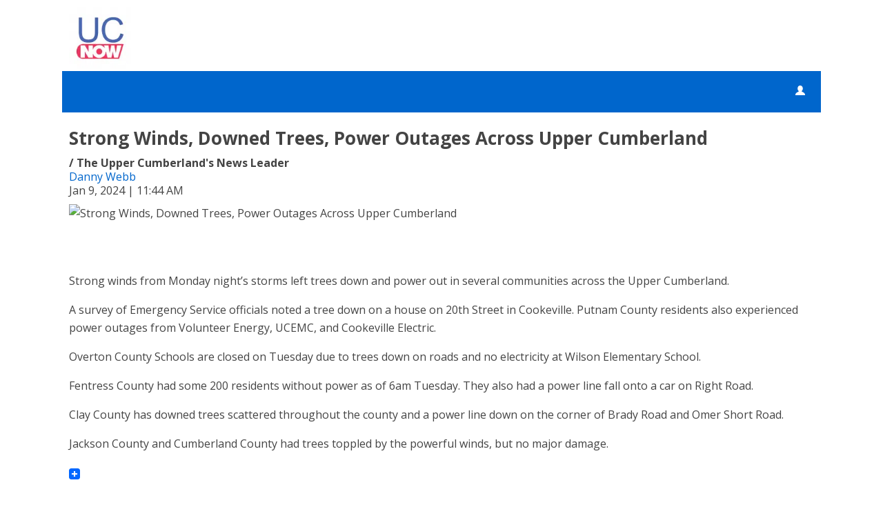

--- FILE ---
content_type: text/html; charset=UTF-8
request_url: https://d2425.cms.socastsrm.com/2024/01/09/strong-winds-downed-trees-power-outages-across-upper-cumberland/
body_size: 10536
content:
<!DOCTYPE HTML>
<!--[if IEMobile 7 ]><html class="no-js iem7" manifest="default.appcache?v=1"><![endif]-->
<!--[if lt IE 7 ]><html class="no-js ie6" lang="en"><![endif]-->
<!--[if IE 7 ]><html class="no-js ie7" lang="en"><![endif]-->
<!--[if IE 8 ]><html class="no-js ie8" lang="en">&nbsp;<![endif]-->
<!--[if (gte IE 9)|(gt IEMobile 7)|!(IEMobile)|!(IE)]><!--><html class="no-js" lang="en"><!--<![endif]-->
<head>

		<title>Strong Winds, Downed Trees, Power Outages Across Upper Cumberland | The Upper Cumberland's News Leader</title>
	
	<meta http-equiv="X-UA-Compatible" content="IE=edge,chrome=1">
	<meta charset="UTF-8" />
	<meta name="viewport" content="width=device-width, initial-scale=1.0, minimum-scale=1.0, maximum-scale=6.0">
	<meta name="keywords" content="" />
	<meta name="description" content="Strong winds from Monday night&amp;rsquo;s storms left trees down and power out in several communities across the Upper Cumberland. A survey of Emergency Service officials noted a tree down on a house on 20th Street in Cookeville. Putnam County residents also experienced power outages from Volunteer Energy, UCEMC, and Cookeville Electric. Overton County Schools are ... The post Strong Winds, Downed Trees, Power Outages Across Upper Cumberland appeared first on News Talk 94.1/AM 1600." />
	<meta content="Danny Webb" itemprop="author" name="author" />
	
	<meta property="og:type" content="article" />
	<meta property="og:title" content="Strong Winds, Downed Trees, Power Outages Across Upper Cumberland" />
	<meta property="og:description" content="Strong winds from Monday night&amp;rsquo;s storms left trees down and power out in several communities across the Upper Cumberland. A survey of Emergency Service officials noted a tree down on a house on 20th Street in Cookeville. Putnam County residents also experienced power outages from Volunteer Energy, UCEMC, and Cookeville Electric. Overton County Schools are ... The post Strong Winds, Downed Trees, Power Outages Across Upper Cumberland appeared first on News Talk 94.1/AM 1600." />
	<meta property="og:url" content="https://d2425.cms.socastsrm.com/2024/01/09/strong-winds-downed-trees-power-outages-across-upper-cumberland/" />
	<meta property="og:site_name" content="The Upper Cumberland's News Leader"/>
	<meta property="og:image" content="https://newstalk941.com/wp-content/uploads/2023/04/Severe-Weather.png" />
	<script type="application/ld+json">{"@context":"https:\/\/schema.org","@type":"NewsArticle","headline":"Strong Winds, Downed Trees, Power Outages Across Upper Cumberland","image":["https:\/\/newstalk941.com\/wp-content\/uploads\/2023\/04\/Severe-Weather.png"],"datePublished":"2024-01-09T17:44:53+00:00","dateModified":"2024-01-09T17:44:53+00:00","author":[{"@type":"Person","name":"Danny Webb"}]}</script>
	<link rel="pingback" href="https://d2425.cms.socastsrm.com/xmlrpc.php" />
	<link rel="apple-touch-icon" href="https://media-cdn.socastsrm.com/uploads/station/2199/squareIcon.png?r=73090" />
	<script>
		var isIE8 = false; 
	</script>
	<!--[if lt IE 9]>
	<script src="http://html5shim.googlecode.com/svn/trunk/html5.js"></script>
	<script src="http://ie7-js.googlecode.com/svn/version/2.1(beta4)/IE9.js"></script>
	<script>
		isIE8 = true;
		Date.now = Date.now || function() { return +new Date; };
	</script>
	<![endif]-->

		
	<script type="text/javascript">
		//$headerType is "main"
		//$request is "/2024/01/09/strong-winds-downed-trees-power-outages-across-upper-cumberland/"
		var socast_page = {
    "cacheKey": "wp-postMacros-2525-wp-30362",
    "companyID": 504,
    "accountID": 2425,
    "blogID": 2525,
    "ownerBlogID": 2525,
    "currentBlogID": 2525,
    "callLetters": "WBXE",
    "siteName": "The Upper Cumberland's News Leader",
    "squareLogo": "https:\/\/media-cdn.socastsrm.com\/uploads\/station\/2199\/squareIcon.png?r=73090",
    "postID": 30362,
    "title": "Strong Winds, Downed Trees, Power Outages Across Upper Cumberland",
    "type": "post",
    "author": "Danny Webb",
    "referrer": null,
    "userAgent": "Mozilla\/5.0 (Macintosh; Intel Mac OS X 10_15_7) AppleWebKit\/537.36 (KHTML, like Gecko) Chrome\/131.0.0.0 Safari\/537.36; ClaudeBot\/1.0; +claudebot@anthropic.com)",
    "eventID": null,
    "location": "",
    "navString": "",
    "isSyn": false,
    "hasContent": true,
    "featured_image": "https:\/\/newstalk941.com\/wp-content\/uploads\/2023\/04\/Severe-Weather.png",
    "featured_image_caption": "",
    "featured_image_alt": "",
    "url": "http:\/\/d2425.cms.socastsrm.com\/2024\/01\/09\/strong-winds-downed-trees-power-outages-across-upper-cumberland\/",
    "is_yii": false,
    "post_format": "standard",
    "featured_image_is_ml": false,
    "featured_image_facebook": "https:\/\/newstalk941.com\/wp-content\/uploads\/2023\/04\/Severe-Weather.png",
    "featured_image_twitter": "https:\/\/newstalk941.com\/wp-content\/uploads\/2023\/04\/Severe-Weather.png",
    "categories": [
        "Clay County",
        "Cookeville Electric",
        "Cumberland County",
        "emergency services",
        "Fentress County",
        "Jackson County",
        "Latest News",
        "newstalk941.com\/category\/latest-news\/feed\/",
        "Putnam County",
        "UCEMC",
        "Upper Cumberland"
    ],
    "first_category_name": "Clay County",
    "body_class": [
        "cat-clay-county",
        "cat-cookeville-electric",
        "cat-cumberland-county",
        "cat-emergency-services",
        "cat-fentress-county",
        "cat-jackson-county",
        "cat-latest-news",
        "cat-rss-newstalk941-comcategorylatest-newsfeed",
        "cat-putnam-county",
        "cat-ucemc",
        "cat-upper-cumberland"
    ],
    "timestamp_published": "1704822293",
    "timestamp_modified": "1704822293",
    "date_published": "Jan 9, 2024 | 11:44 AM",
    "date_modified": "Jan 9, 2024 | 11:44 AM",
    "platform": "web",
    "target": "omniture",
    "pageType": "blog",
    "shareTemplate": "<a href='http:\/\/www.facebook.com\/sharer.php?u=POST_URL' target='_blank' class='socialShareLink facebook'><img src='https:\/\/media-cdn.socastsrm.com\/images\/social\/png\/facebook.png' alt='facebook' \/><\/a><a href='https:\/\/bsky.app\/intent\/compose?text=POST_URL' target='_blank' class='socialShareLink bluesky'><img src='https:\/\/media-cdn.socastsrm.com\/images\/social\/png\/bluesky.png' alt='bluesky' \/><\/a><a href='https:\/\/x.com\/intent\/post?url=POST_URL&text=POST_TITLE' target='_blank' class='socialShareLink twitter'><img src='https:\/\/media-cdn.socastsrm.com\/images\/social\/png\/xitter.png' alt='twitter' \/><\/a><a href='mailto:?body=POST_URL&subject=POST_TITLE' target='_blank' class='socialShareLink email'><img src='https:\/\/media-cdn.socastsrm.com\/images\/social\/png\/email.png' alt='email' \/><\/a>"
};
		socast_page.url = window.location;
		var adMacros = socast_page;
		var Page = socast_page;
		var gvars = { cdnStatic : '' };
		var CDN_HOST_MEDIA = 'https://media-cdn.socastsrm.com';
		var GOOGLE_MAP_ID = '77d575c540d23575';
		var isMobileUserAgent = false;
		var communityUserName = null;
		var communityUserIcon = null;
		var V3_RECAPTCHA_SITE_KEY = '6LchdXMgAAAAAP4dU47UWMAhU0Tc8Uf0ldZrstqZ';
	</script>
	
	<script>
	var hasPlayer = true;
	var isInsideSocastIframe = false;
	var playerType = 'socast';
	var popupPlayerURL = '/player/?playerID=2187';
	var popupPlayerSize = '420x650';
</script>
		<meta name='robots' content='max-image-preview:large' />
	<style>img:is([sizes="auto" i], [sizes^="auto," i]) { contain-intrinsic-size: 3000px 1500px }</style>
	<link rel='dns-prefetch' href='//cdn-js.socastsrm.com' />
<link rel='dns-prefetch' href='//www.google.com' />
<link rel='dns-prefetch' href='//cdn-css.socastsrm.com' />
<script type="text/javascript">
/* <![CDATA[ */
window._wpemojiSettings = {"baseUrl":"https:\/\/s.w.org\/images\/core\/emoji\/16.0.1\/72x72\/","ext":".png","svgUrl":"https:\/\/s.w.org\/images\/core\/emoji\/16.0.1\/svg\/","svgExt":".svg","source":{"concatemoji":"https:\/\/d2425.cms.socastsrm.com\/wp-includes\/js\/wp-emoji-release.min.js?ver=6.8.2"}};
/*! This file is auto-generated */
!function(s,n){var o,i,e;function c(e){try{var t={supportTests:e,timestamp:(new Date).valueOf()};sessionStorage.setItem(o,JSON.stringify(t))}catch(e){}}function p(e,t,n){e.clearRect(0,0,e.canvas.width,e.canvas.height),e.fillText(t,0,0);var t=new Uint32Array(e.getImageData(0,0,e.canvas.width,e.canvas.height).data),a=(e.clearRect(0,0,e.canvas.width,e.canvas.height),e.fillText(n,0,0),new Uint32Array(e.getImageData(0,0,e.canvas.width,e.canvas.height).data));return t.every(function(e,t){return e===a[t]})}function u(e,t){e.clearRect(0,0,e.canvas.width,e.canvas.height),e.fillText(t,0,0);for(var n=e.getImageData(16,16,1,1),a=0;a<n.data.length;a++)if(0!==n.data[a])return!1;return!0}function f(e,t,n,a){switch(t){case"flag":return n(e,"\ud83c\udff3\ufe0f\u200d\u26a7\ufe0f","\ud83c\udff3\ufe0f\u200b\u26a7\ufe0f")?!1:!n(e,"\ud83c\udde8\ud83c\uddf6","\ud83c\udde8\u200b\ud83c\uddf6")&&!n(e,"\ud83c\udff4\udb40\udc67\udb40\udc62\udb40\udc65\udb40\udc6e\udb40\udc67\udb40\udc7f","\ud83c\udff4\u200b\udb40\udc67\u200b\udb40\udc62\u200b\udb40\udc65\u200b\udb40\udc6e\u200b\udb40\udc67\u200b\udb40\udc7f");case"emoji":return!a(e,"\ud83e\udedf")}return!1}function g(e,t,n,a){var r="undefined"!=typeof WorkerGlobalScope&&self instanceof WorkerGlobalScope?new OffscreenCanvas(300,150):s.createElement("canvas"),o=r.getContext("2d",{willReadFrequently:!0}),i=(o.textBaseline="top",o.font="600 32px Arial",{});return e.forEach(function(e){i[e]=t(o,e,n,a)}),i}function t(e){var t=s.createElement("script");t.src=e,t.defer=!0,s.head.appendChild(t)}"undefined"!=typeof Promise&&(o="wpEmojiSettingsSupports",i=["flag","emoji"],n.supports={everything:!0,everythingExceptFlag:!0},e=new Promise(function(e){s.addEventListener("DOMContentLoaded",e,{once:!0})}),new Promise(function(t){var n=function(){try{var e=JSON.parse(sessionStorage.getItem(o));if("object"==typeof e&&"number"==typeof e.timestamp&&(new Date).valueOf()<e.timestamp+604800&&"object"==typeof e.supportTests)return e.supportTests}catch(e){}return null}();if(!n){if("undefined"!=typeof Worker&&"undefined"!=typeof OffscreenCanvas&&"undefined"!=typeof URL&&URL.createObjectURL&&"undefined"!=typeof Blob)try{var e="postMessage("+g.toString()+"("+[JSON.stringify(i),f.toString(),p.toString(),u.toString()].join(",")+"));",a=new Blob([e],{type:"text/javascript"}),r=new Worker(URL.createObjectURL(a),{name:"wpTestEmojiSupports"});return void(r.onmessage=function(e){c(n=e.data),r.terminate(),t(n)})}catch(e){}c(n=g(i,f,p,u))}t(n)}).then(function(e){for(var t in e)n.supports[t]=e[t],n.supports.everything=n.supports.everything&&n.supports[t],"flag"!==t&&(n.supports.everythingExceptFlag=n.supports.everythingExceptFlag&&n.supports[t]);n.supports.everythingExceptFlag=n.supports.everythingExceptFlag&&!n.supports.flag,n.DOMReady=!1,n.readyCallback=function(){n.DOMReady=!0}}).then(function(){return e}).then(function(){var e;n.supports.everything||(n.readyCallback(),(e=n.source||{}).concatemoji?t(e.concatemoji):e.wpemoji&&e.twemoji&&(t(e.twemoji),t(e.wpemoji)))}))}((window,document),window._wpemojiSettings);
/* ]]> */
</script>
<link rel='stylesheet' id='wp-block-library-css' href='https://cdn-css.socastsrm.com/cdn_v18.0.14b/wordpress/wp-includes/css/dist/block-library/style.min.css?ver=6.8.2' type='text/css' media='all' />
<link rel='stylesheet' id='js_composer_front-css' href='https://d2425.cms.socastsrm.com/wp-content/plugins/js_composer/assets/css/js_composer.min.css?ver=6.1' type='text/css' media='all' />
<link rel='stylesheet' id='bootstrap-css' href='https://cdn-css.socastsrm.com/cdn_v18.0.14b/application/css/bootstrap/4.1.0/css/bootstrap.css?ver=6.8.2' type='text/css' media='all' />
<link rel='stylesheet' id='custom-css' href='https://cdn-css.socastsrm.com/cdn_v18.0.14b/application/css/custom.css?v=2013-10-02&#038;ver=6.8.2' type='text/css' media='all' />
<link rel='stylesheet' id='global-theme-css' href='https://cdn-css.socastsrm.com/cdn_v18.0.14b/application/css/global-theme.css?ver=6.8.2' type='text/css' media='all' />
<link rel='stylesheet' id='global-frontend-css' href='https://cdn-css.socastsrm.com/cdn_v18.0.14b/application/stylesheets/frontend/frontend.css?ver=6.8.2' type='text/css' media='all' />
<link rel='stylesheet' id='theme-main-css' href='https://cdn-css.socastsrm.com/cdn_v18.0.14b/wordpress/wp-content/themes/socast-themes/socast-2/style.css?v=2015-10-02&#038;ver=6.8.2' type='text/css' media='all' />
<style id='wp-emoji-styles-inline-css' type='text/css'>

	img.wp-smiley, img.emoji {
		display: inline !important;
		border: none !important;
		box-shadow: none !important;
		height: 1em !important;
		width: 1em !important;
		margin: 0 0.07em !important;
		vertical-align: -0.1em !important;
		background: none !important;
		padding: 0 !important;
	}
</style>
<style id='classic-theme-styles-inline-css' type='text/css'>
/*! This file is auto-generated */
.wp-block-button__link{color:#fff;background-color:#32373c;border-radius:9999px;box-shadow:none;text-decoration:none;padding:calc(.667em + 2px) calc(1.333em + 2px);font-size:1.125em}.wp-block-file__button{background:#32373c;color:#fff;text-decoration:none}
</style>
<style id='global-styles-inline-css' type='text/css'>
:root{--wp--preset--aspect-ratio--square: 1;--wp--preset--aspect-ratio--4-3: 4/3;--wp--preset--aspect-ratio--3-4: 3/4;--wp--preset--aspect-ratio--3-2: 3/2;--wp--preset--aspect-ratio--2-3: 2/3;--wp--preset--aspect-ratio--16-9: 16/9;--wp--preset--aspect-ratio--9-16: 9/16;--wp--preset--color--black: #000000;--wp--preset--color--cyan-bluish-gray: #abb8c3;--wp--preset--color--white: #ffffff;--wp--preset--color--pale-pink: #f78da7;--wp--preset--color--vivid-red: #cf2e2e;--wp--preset--color--luminous-vivid-orange: #ff6900;--wp--preset--color--luminous-vivid-amber: #fcb900;--wp--preset--color--light-green-cyan: #7bdcb5;--wp--preset--color--vivid-green-cyan: #00d084;--wp--preset--color--pale-cyan-blue: #8ed1fc;--wp--preset--color--vivid-cyan-blue: #0693e3;--wp--preset--color--vivid-purple: #9b51e0;--wp--preset--gradient--vivid-cyan-blue-to-vivid-purple: linear-gradient(135deg,rgba(6,147,227,1) 0%,rgb(155,81,224) 100%);--wp--preset--gradient--light-green-cyan-to-vivid-green-cyan: linear-gradient(135deg,rgb(122,220,180) 0%,rgb(0,208,130) 100%);--wp--preset--gradient--luminous-vivid-amber-to-luminous-vivid-orange: linear-gradient(135deg,rgba(252,185,0,1) 0%,rgba(255,105,0,1) 100%);--wp--preset--gradient--luminous-vivid-orange-to-vivid-red: linear-gradient(135deg,rgba(255,105,0,1) 0%,rgb(207,46,46) 100%);--wp--preset--gradient--very-light-gray-to-cyan-bluish-gray: linear-gradient(135deg,rgb(238,238,238) 0%,rgb(169,184,195) 100%);--wp--preset--gradient--cool-to-warm-spectrum: linear-gradient(135deg,rgb(74,234,220) 0%,rgb(151,120,209) 20%,rgb(207,42,186) 40%,rgb(238,44,130) 60%,rgb(251,105,98) 80%,rgb(254,248,76) 100%);--wp--preset--gradient--blush-light-purple: linear-gradient(135deg,rgb(255,206,236) 0%,rgb(152,150,240) 100%);--wp--preset--gradient--blush-bordeaux: linear-gradient(135deg,rgb(254,205,165) 0%,rgb(254,45,45) 50%,rgb(107,0,62) 100%);--wp--preset--gradient--luminous-dusk: linear-gradient(135deg,rgb(255,203,112) 0%,rgb(199,81,192) 50%,rgb(65,88,208) 100%);--wp--preset--gradient--pale-ocean: linear-gradient(135deg,rgb(255,245,203) 0%,rgb(182,227,212) 50%,rgb(51,167,181) 100%);--wp--preset--gradient--electric-grass: linear-gradient(135deg,rgb(202,248,128) 0%,rgb(113,206,126) 100%);--wp--preset--gradient--midnight: linear-gradient(135deg,rgb(2,3,129) 0%,rgb(40,116,252) 100%);--wp--preset--font-size--small: 13px;--wp--preset--font-size--medium: 20px;--wp--preset--font-size--large: 36px;--wp--preset--font-size--x-large: 42px;--wp--preset--spacing--20: 0.44rem;--wp--preset--spacing--30: 0.67rem;--wp--preset--spacing--40: 1rem;--wp--preset--spacing--50: 1.5rem;--wp--preset--spacing--60: 2.25rem;--wp--preset--spacing--70: 3.38rem;--wp--preset--spacing--80: 5.06rem;--wp--preset--shadow--natural: 6px 6px 9px rgba(0, 0, 0, 0.2);--wp--preset--shadow--deep: 12px 12px 50px rgba(0, 0, 0, 0.4);--wp--preset--shadow--sharp: 6px 6px 0px rgba(0, 0, 0, 0.2);--wp--preset--shadow--outlined: 6px 6px 0px -3px rgba(255, 255, 255, 1), 6px 6px rgba(0, 0, 0, 1);--wp--preset--shadow--crisp: 6px 6px 0px rgba(0, 0, 0, 1);}:where(.is-layout-flex){gap: 0.5em;}:where(.is-layout-grid){gap: 0.5em;}body .is-layout-flex{display: flex;}.is-layout-flex{flex-wrap: wrap;align-items: center;}.is-layout-flex > :is(*, div){margin: 0;}body .is-layout-grid{display: grid;}.is-layout-grid > :is(*, div){margin: 0;}:where(.wp-block-columns.is-layout-flex){gap: 2em;}:where(.wp-block-columns.is-layout-grid){gap: 2em;}:where(.wp-block-post-template.is-layout-flex){gap: 1.25em;}:where(.wp-block-post-template.is-layout-grid){gap: 1.25em;}.has-black-color{color: var(--wp--preset--color--black) !important;}.has-cyan-bluish-gray-color{color: var(--wp--preset--color--cyan-bluish-gray) !important;}.has-white-color{color: var(--wp--preset--color--white) !important;}.has-pale-pink-color{color: var(--wp--preset--color--pale-pink) !important;}.has-vivid-red-color{color: var(--wp--preset--color--vivid-red) !important;}.has-luminous-vivid-orange-color{color: var(--wp--preset--color--luminous-vivid-orange) !important;}.has-luminous-vivid-amber-color{color: var(--wp--preset--color--luminous-vivid-amber) !important;}.has-light-green-cyan-color{color: var(--wp--preset--color--light-green-cyan) !important;}.has-vivid-green-cyan-color{color: var(--wp--preset--color--vivid-green-cyan) !important;}.has-pale-cyan-blue-color{color: var(--wp--preset--color--pale-cyan-blue) !important;}.has-vivid-cyan-blue-color{color: var(--wp--preset--color--vivid-cyan-blue) !important;}.has-vivid-purple-color{color: var(--wp--preset--color--vivid-purple) !important;}.has-black-background-color{background-color: var(--wp--preset--color--black) !important;}.has-cyan-bluish-gray-background-color{background-color: var(--wp--preset--color--cyan-bluish-gray) !important;}.has-white-background-color{background-color: var(--wp--preset--color--white) !important;}.has-pale-pink-background-color{background-color: var(--wp--preset--color--pale-pink) !important;}.has-vivid-red-background-color{background-color: var(--wp--preset--color--vivid-red) !important;}.has-luminous-vivid-orange-background-color{background-color: var(--wp--preset--color--luminous-vivid-orange) !important;}.has-luminous-vivid-amber-background-color{background-color: var(--wp--preset--color--luminous-vivid-amber) !important;}.has-light-green-cyan-background-color{background-color: var(--wp--preset--color--light-green-cyan) !important;}.has-vivid-green-cyan-background-color{background-color: var(--wp--preset--color--vivid-green-cyan) !important;}.has-pale-cyan-blue-background-color{background-color: var(--wp--preset--color--pale-cyan-blue) !important;}.has-vivid-cyan-blue-background-color{background-color: var(--wp--preset--color--vivid-cyan-blue) !important;}.has-vivid-purple-background-color{background-color: var(--wp--preset--color--vivid-purple) !important;}.has-black-border-color{border-color: var(--wp--preset--color--black) !important;}.has-cyan-bluish-gray-border-color{border-color: var(--wp--preset--color--cyan-bluish-gray) !important;}.has-white-border-color{border-color: var(--wp--preset--color--white) !important;}.has-pale-pink-border-color{border-color: var(--wp--preset--color--pale-pink) !important;}.has-vivid-red-border-color{border-color: var(--wp--preset--color--vivid-red) !important;}.has-luminous-vivid-orange-border-color{border-color: var(--wp--preset--color--luminous-vivid-orange) !important;}.has-luminous-vivid-amber-border-color{border-color: var(--wp--preset--color--luminous-vivid-amber) !important;}.has-light-green-cyan-border-color{border-color: var(--wp--preset--color--light-green-cyan) !important;}.has-vivid-green-cyan-border-color{border-color: var(--wp--preset--color--vivid-green-cyan) !important;}.has-pale-cyan-blue-border-color{border-color: var(--wp--preset--color--pale-cyan-blue) !important;}.has-vivid-cyan-blue-border-color{border-color: var(--wp--preset--color--vivid-cyan-blue) !important;}.has-vivid-purple-border-color{border-color: var(--wp--preset--color--vivid-purple) !important;}.has-vivid-cyan-blue-to-vivid-purple-gradient-background{background: var(--wp--preset--gradient--vivid-cyan-blue-to-vivid-purple) !important;}.has-light-green-cyan-to-vivid-green-cyan-gradient-background{background: var(--wp--preset--gradient--light-green-cyan-to-vivid-green-cyan) !important;}.has-luminous-vivid-amber-to-luminous-vivid-orange-gradient-background{background: var(--wp--preset--gradient--luminous-vivid-amber-to-luminous-vivid-orange) !important;}.has-luminous-vivid-orange-to-vivid-red-gradient-background{background: var(--wp--preset--gradient--luminous-vivid-orange-to-vivid-red) !important;}.has-very-light-gray-to-cyan-bluish-gray-gradient-background{background: var(--wp--preset--gradient--very-light-gray-to-cyan-bluish-gray) !important;}.has-cool-to-warm-spectrum-gradient-background{background: var(--wp--preset--gradient--cool-to-warm-spectrum) !important;}.has-blush-light-purple-gradient-background{background: var(--wp--preset--gradient--blush-light-purple) !important;}.has-blush-bordeaux-gradient-background{background: var(--wp--preset--gradient--blush-bordeaux) !important;}.has-luminous-dusk-gradient-background{background: var(--wp--preset--gradient--luminous-dusk) !important;}.has-pale-ocean-gradient-background{background: var(--wp--preset--gradient--pale-ocean) !important;}.has-electric-grass-gradient-background{background: var(--wp--preset--gradient--electric-grass) !important;}.has-midnight-gradient-background{background: var(--wp--preset--gradient--midnight) !important;}.has-small-font-size{font-size: var(--wp--preset--font-size--small) !important;}.has-medium-font-size{font-size: var(--wp--preset--font-size--medium) !important;}.has-large-font-size{font-size: var(--wp--preset--font-size--large) !important;}.has-x-large-font-size{font-size: var(--wp--preset--font-size--x-large) !important;}
:where(.wp-block-post-template.is-layout-flex){gap: 1.25em;}:where(.wp-block-post-template.is-layout-grid){gap: 1.25em;}
:where(.wp-block-columns.is-layout-flex){gap: 2em;}:where(.wp-block-columns.is-layout-grid){gap: 2em;}
:root :where(.wp-block-pullquote){font-size: 1.5em;line-height: 1.6;}
</style>
<script type="text/javascript" src="https://cdn-js.socastsrm.com/cdn_v18.0.14b/wordpress/wp-includes/js/jquery/jquery.js" id="jquery-js"></script>
<script type="text/javascript" src="https://cdn-js.socastsrm.com/cdn_v18.0.14b/application/js/jquery/jquery-ui-1.13.3/jquery-ui.min.js" id="jquery-ui-js"></script>
<script type="text/javascript" src="https://cdn-js.socastsrm.com/cdn_v18.0.14b/application/css/bootstrap/4.1.0/js/popper-1.14.3.min.js" id="popper-js"></script>
<script type="text/javascript" src="https://cdn-js.socastsrm.com/cdn_v18.0.14b/application/css/bootstrap/4.1.0/js/bootstrap.min.js" id="bootstrap-js"></script>
<script type="text/javascript" src="https://cdn-js.socastsrm.com/cdn_v18.0.14b/application/js/json/json2.js" id="json-js"></script>
<script type="text/javascript" src="https://cdn-js.socastsrm.com/cdn_v18.0.14b/application/js/custom.js?v=2017-05-29" id="custom-js"></script>
<script type="text/javascript" src="https://cdn-js.socastsrm.com/cdn_v18.0.14b/wordpress/wp-content/plugins/socast-widgets/js/lightBox.js?v=2014-08-21" id="lightbox-js"></script>
<script type="text/javascript" src="https://cdn-js.socastsrm.com/cdn_v18.0.14b/application/js/jquery/socast.jquery.frontend.js" id="frontend-plugins-js"></script>
<script type="text/javascript" src="https://cdn-js.socastsrm.com/cdn_v18.0.14b/application/js/frontend.js" id="frontend-js"></script>
<script type="text/javascript" src="https://cdn-js.socastsrm.com/cdn_v18.0.14b/application/js/jquery/jquery.ui.kk-chronomasonry.js" id="chronomasonry-js"></script>
<script type="text/javascript" src="https://cdn-js.socastsrm.com/cdn_v18.0.14b/application/js/jquery/jquery.ui.socastTouch.js" id="socasttouch-js"></script>
<script type="text/javascript" src="https://cdn-js.socastsrm.com/cdn_v18.0.14b/wordpress/wp-content/plugins/socast-widgets/js/widgets/poll.js" id="socastcms_poll_script-js"></script>
<script type="text/javascript" src="https://www.google.com/recaptcha/api.js?render=6LchdXMgAAAAAP4dU47UWMAhU0Tc8Uf0ldZrstqZ" id="recaptcha-js"></script>
<script type="text/javascript" src="https://cdn-js.socastsrm.com/cdn_v18.0.14b/wordpress/wp-content/themes/socast-themes/socast-2/scripts.js?v=2015-10-02&amp;ver=6.8.2" id="theme-main-js"></script>
<link rel="https://api.w.org/" href="https://d2425.cms.socastsrm.com/wp-json/" /><link rel="alternate" title="JSON" type="application/json" href="https://d2425.cms.socastsrm.com/wp-json/wp/v2/posts/30362" /><link rel="EditURI" type="application/rsd+xml" title="RSD" href="https://d2425.cms.socastsrm.com/xmlrpc.php?rsd" />
<meta name="generator" content="WordPress 6.8.2" />
<link rel="canonical" href="https://d2425.cms.socastsrm.com/2024/01/09/strong-winds-downed-trees-power-outages-across-upper-cumberland/" />
<link rel='shortlink' href='https://d2425.cms.socastsrm.com/?p=30362' />
<link rel="alternate" title="oEmbed (JSON)" type="application/json+oembed" href="https://d2425.cms.socastsrm.com/wp-json/oembed/1.0/embed?url=https%3A%2F%2Fd2425.cms.socastsrm.com%2F2024%2F01%2F09%2Fstrong-winds-downed-trees-power-outages-across-upper-cumberland%2F" />
<link rel="alternate" title="oEmbed (XML)" type="text/xml+oembed" href="https://d2425.cms.socastsrm.com/wp-json/oembed/1.0/embed?url=https%3A%2F%2Fd2425.cms.socastsrm.com%2F2024%2F01%2F09%2Fstrong-winds-downed-trees-power-outages-across-upper-cumberland%2F&#038;format=xml" />
<!-- Google Tag Manager -->
<script>(function(w,d,s,l,i){w[l]=w[l]||[];w[l].push({'gtm.start':
new Date().getTime(),event:'gtm.js'});var f=d.getElementsByTagName(s)[0],
j=d.createElement(s),dl=l!='dataLayer'?'&l='+l:'';j.async=true;j.src=
'https://www.googletagmanager.com/gtm.js?id='+i+dl;f.parentNode.insertBefore(j,f);
})(window,document,'script','dataLayer','GTM-TQ2K7TM');</script>
<!-- End Google Tag Manager -->	<style>
		html, body {
			color: #444444;
		}
		body {
						background-color:#FFFFFF;
					}
		
				@supports (--foo: green) {
			:root {
				--sc-primary: #0066CC;
				--sc-text: #444444;
				--sc-content-bgd: #FFFFFF;
			}
		}
		html a, body a {
			color: #0066CC;
		}
		.primary_color {
			color: #0066CC !important;
		}
		.primary_bgd_color {
			background-color: #0066CC !important;
		}
		.primary_border_color {
			border-color: #0066CC !important;
		}
		.secondary_color { color: #0152A4 !important; }
		.secondary_bgd_color { background-color: #0152A4 !important; }
		
		h1.bar, h2.bar, h3.bar, h4.bar, h5.bar, h6.bar, div.section-header {
			background-color: #0066CC;
		}
		
		#ribbon, .main-nav-style {
			background-color: #0066CC;
		}
		#ribbon, #ribbon a, ul.nav.secondary a {
			color: #FFFFFF;
		}
		.main-nav-style, .main-nav-style a, ul.nav.secondary a {
			color: #FFFFFF;
		}
		.main-nav-style .nav li:hover a, 
		.main-nav-style .nav li a:focus, 
		.main-nav-style .nav li.focused a, 
		.main-nav-style .nav li.active a, 
		.main-nav-style a:hover, 
		.main-nav-style a:focus, 
		#ribbon .ribbonBtn:hover,
		.main-nav-style .sub-menu
		{
			background-color: #0152A4;
		}
		
		.main-nav-style .nav .subNavLink:hover, 
		.main-nav-style .nav .subNavLink:focus,
		.main-nav-style .nav .subNavLink.focus,
		.secondary_nav li.active a, 
		.secondary_nav a:hover, 
		.secondary_nav a:focus
		{
			background-color: #004284;
		}
		
		#ribbon .listenBtn,#ribbon .listenText {
			background-color: #02A8FE;
		}
		
		.cd_col_content .cd_share_bar .shareBtn img {
			background-color: #0066CC;
		}
		.ui-widget-content a { color: #0066CC; }
		#minimalBrandingBar {
			border-bottom: 2px solid #0066CC;
		}
		#theSidebar, .sc_theSidebar {
					}
		#theContent.hasSidebar, .sc_theContent.hasSidebar { padding-bottom:10px; }
		.sidebar-width {
			margin: 0px !important;
		}
				@media all and (min-width: 920px) {
			#theSidebar, .sc_theSidebar {
				width: 320px;
				flex-shrink: 0;
				flex-grow: 0;
			}
			.sidebar-width {
				width: 320px !important;
			}
			.content-width { width: calc(100% - 320px) !important; }
			#theContent-wrapper, .sc-sidebar-wrapper, .sc_theContent-wrapper {
				display: flex;
				flex-direction: row;
				justify-content: space-between;
			}
			#theContent, .sc_theContent {
				flex-shrink: 1;
				flex-grow: 1;
			}
			#theContent.hasSidebar, .sc_theContent.hasSidebar {
				max-width: calc(100% - 320px);
			}
			#theContent.sidebar-align-left,  .sc_theContent.sidebar-align-left {
				order: 2;
			}
			#theSidebar.sidebar-align-left, .sidebar-align-left .sc_theSidebar{
				order: 1;
			}
		}
				#theFooter, #cookie-notice {
			background-color: #CCCCCC;
					}
		
			</style>
	<script>
		var ribbon_luminance = getLuminance('#FFFFFF');
		var footer_luminance = getLuminance('#444444');
	</script>
		<style>
		</style>
			<style>
						header .above-ribbon, #minimalBrandingBar {
							}
			#minimalBrandingBar {
								background-repeat:no-repeat;
				background-position:left top;
			}
			#theContent-wrapper, .sc_theContent-wrapper {
				background-color: #FFFFFF;
			}
		</style>
	<meta name="generator" content="Powered by WPBakery Page Builder - drag and drop page builder for WordPress."/>
<link rel="icon" href="https://media-cdn.socastsrm.com/uploads/station/2199/squareIcon.png?r=73090" sizes="32x32" />
<link rel="icon" href="https://media-cdn.socastsrm.com/uploads/station/2199/squareIcon.png?r=73090" sizes="192x192" />
<link rel="apple-touch-icon" href="https://media-cdn.socastsrm.com/uploads/station/2199/squareIcon.png?r=73090" />
<meta name="msapplication-TileImage" content="https://media-cdn.socastsrm.com/uploads/station/2199/squareIcon.png?r=73090" />
<noscript><style> .wpb_animate_when_almost_visible { opacity: 1; }</style></noscript>
	<style>.font-opensans { font-family: "Open Sans", Sans-Serif; } 
</style><link href='https://fonts.googleapis.com/css?family=Open+Sans:400,300,300italic,400italic,700,900,100' rel='stylesheet' type='text/css'>
</head>
<body class='wp-singular post-template-default single single-post postid-30362 single-format-standard wp-theme-socast-themessocast-2 wpb-js-composer js-comp-ver-6.1 vc_responsive headerType-main platform-desktop socast-v2 font-opensans nav-font-large header-not-sticky'>
<a href='#theContent' class='skipToLink'>Skip to Content</a>
<div id="iframe-replaceholder">
	<header>
	<div class='hc_row above-ribbon site_width'>
		<div class='hc_col site_header_logo'>
			<a href="https://d2425.cms.socastsrm.com" class=""><img src="https://media-cdn.socastsrm.com/uploads/station/2199/cmsSiteLogo.png?r=73088" alt="d2425.cms.socastsrm.com" /></a>		</div><div class='hc_col right'>
					</div>
	</div>
		<div id='stickyHeader' class='not-sticky'>
		<div id='ribbon' class='site_width main-nav-style'>
			<div class='ribbon-content'>
				<div id='minimalMenuToggle'>
					<a href='#' class='ribbonBtn extraWide'>
						<span class='icon'>
							<img src='https://media-cdn.socastsrm.com/wordpress/wp-content/themes/common_images/menu-White.png' alt='' class='svgFallback' />
						</span>
						<span class='sr-text'>Menu</span>
					</a>
				</div>
				<div class='ribbon-right'>
					<a href='#' id='nav-more' class='ribbonBtn textUppercase' style='display:none;'>More 
						<span class='arrow-down'>&#9660;</span>
						<span class='arrow-up'>&#9650;</span>
					</a><div class='member-area'>
													<a href='/login' class='openLogin extraWide ribbonBtn'>
								<span class='icon'><img src='https://media-cdn.socastsrm.com/wordpress/wp-content/themes/common_images/signin-White.png' alt='' class='svgFallback' /></span>
								<span class='text sr-text'>Sign In</span>
							</a>
												</div><div id='listnBtnContainer'><a href='#' class='socastPlayerBtn extraWide ribbonBtn '><div class="listenBtn"><img src='https://media-cdn.socastsrm.com/wordpress/wp-content/themes/common_images/play-White.png' alt='listen live' class='svgFallback' /></div></a>
						</div>
									</div>
				<div class='nav-full'>
					<ul class='nav primary'></ul>				</div>
			</div>
		</div>
	</div>
	</header>
<div id='stickyHeaderPlaceholder'></div>
<div id='minimal-menu' class='main-nav-style'><ul class='nav primary'><li class=''><a href='/login' class='openLogin topNavLink'>Sign In</a></li><li class=''><a href='/?s=' class='searchBtn topNavLink'>Search</a></li></ul></div>	<div id='minimalBrandingBar'>
				<a href='/'><img src='https://media-cdn.socastsrm.com/uploads/station/2199/cmsSiteLogo.png?r=73088' alt='Home' /></a>
	</div>
	<div class='site_width'>
		<div class='secondary_nav secondary_bgd_color'>
					</div>
			</div>
	<div id='theContent-wrapper' class='site_width sc_content_wrapper'>
	<div id='theContent' class='sc-content-area '>
		<div class='aboveContentFullWidth'></div>		<article id="post-30362" class="post-30362 post type-post status-publish format-standard hentry category-clay-county category-cookeville-electric category-cumberland-county category-emergency-services category-fentress-county category-jackson-county category-latest-news category-rss-newstalk941-comcategorylatest-newsfeed category-putnam-county category-ucemc category-upper-cumberland">
			<header class="entry-header">
				
		<h1 class='entry-title'>Strong Winds, Downed Trees, Power Outages Across Upper Cumberland</h1>
		<div class='news-meta'>
			<div class='city-station'> / The Upper Cumberland&#039;s News Leader</div>
			<div class='author'><a href='mailto:'>Danny Webb</a></div>
			<div class='post-date'>Jan 9, 2024 | 11:44 AM</div>
		</div>
						
				<div class="header-image-container  full"><img src="https://newstalk941.com/wp-content/uploads/2023/04/Severe-Weather.png" class="header-image" alt="Strong Winds, Downed Trees, Power Outages Across Upper Cumberland" /></div>				<br>				<br>			</header><!-- .entry-header -->
			
			<div class="entry-content">
								<p>Strong winds from Monday night’s storms left trees down and power out in several communities across the Upper Cumberland.</p><p>A survey of Emergency Service officials noted a tree down on a house on 20th Street in Cookeville. Putnam County residents also experienced power outages from Volunteer Energy, UCEMC, and Cookeville Electric.</p><p>Overton County Schools are closed on Tuesday due to trees down on roads and no electricity at Wilson Elementary School.</p><p>Fentress County had some 200 residents without power as of 6am Tuesday. They also had a power line fall onto a car on Right Road.</p><p>Clay County has downed trees scattered throughout the county and a power line down on the corner of Brady Road and Omer Short Road.</p><p>Jackson County and Cumberland County had trees toppled by the powerful winds, but no major damage.</p><p><a class="a2a_button_facebook" href="https://www.addtoany.com/add_to/facebook?linkurl=https%3A%2F%2Fnewstalk941.com%2Fheavy-winds-scatter-downed-trees-power-outages-across-upper-cumberland%2F&amp;linkname=Strong%20Winds%2C%20Downed%20Trees%2C%20Power%20Outages%20Across%20Upper%20Cumberland" title="Facebook" rel="nofollow noopener noreferrer" target="_blank"></a><a class="a2a_button_twitter" href="https://www.addtoany.com/add_to/twitter?linkurl=https%3A%2F%2Fnewstalk941.com%2Fheavy-winds-scatter-downed-trees-power-outages-across-upper-cumberland%2F&amp;linkname=Strong%20Winds%2C%20Downed%20Trees%2C%20Power%20Outages%20Across%20Upper%20Cumberland" title="Twitter" rel="nofollow noopener noreferrer" target="_blank"></a><a class="a2a_dd addtoany_share_save addtoany_share" href="https://www.addtoany.com/share#url=https%3A%2F%2Fnewstalk941.com%2Fheavy-winds-scatter-downed-trees-power-outages-across-upper-cumberland%2F&amp;title=Strong%20Winds%2C%20Downed%20Trees%2C%20Power%20Outages%20Across%20Upper%20Cumberland" data-a2a-url="https://newstalk941.com/heavy-winds-scatter-downed-trees-power-outages-across-upper-cumberland/" data-a2a-title="Strong Winds, Downed Trees, Power Outages Across Upper Cumberland"><img decoding="async" src="https://static.addtoany.com/buttons/favicon.png" alt="Share"></a></p><p>The post <a rel="nofollow" href="https://newstalk941.com/heavy-winds-scatter-downed-trees-power-outages-across-upper-cumberland/">Strong Winds, Downed Trees, Power Outages Across Upper Cumberland</a> appeared first on <a rel="nofollow" href="https://newstalk941.com">News Talk 94.1/AM 1600</a>.</p>				<div class="clear"></div>
								
			</div><!-- .entry-content -->

			<footer class="entry-meta">
							</footer><!-- #entry-meta -->
		</article><!-- #post-30362 -->
	<div id="comments">
	
			
			
</div><!-- #comments -->
<script>
$(document).ready(function(){
	$("#commentform").submit(function(){
		if ($("#comment").val().match(/\w+/)) return true;
		if ($("#comment-empty-prompt").length <= 0){
			$("#comment").before('<div id="comment-empty-prompt" style="color:red;">Oops, please type a comment.</div>');
		}
		return false;
	});
	
	$('#comments .commentlist .comment-content a').attr('target','_blank');
});
</script><img src='/wpBlogNewsService/logView?key=2525_30362_2525&ref=direct' alt='' style='height:1px;width:1px;' />		</div><!-- #thecontent -->
			</div><!-- #theContent-wrapper -->
	<div style='clear:both;'></div>
		<footer id='theFooter' class='site_width'>
				<div class='footer-links'>
			<ul class='nav footer'><li class=''><a class='topNavLink'  href='/privacy'>Privacy Policy</a></li><li class=''><a class='topNavLink'  href='/terms'>Terms Of Service</a></li></ul>		</div>
		<div class='footer-logos'>
						
			<div>Copyright &copy; 2026. All rights reserved.</div>
			
	<div id='socastTagline'>
		<p>This site is protected by reCAPTCHA and the Google <a href='https://policies.google.com/privacy'>Privacy Policy</a> and <a href='https://policies.google.com/terms'>Terms of Service</a> apply.</p>
		<a id='poweredBySocastLink' href='https://www.socastdigital.com' target='_blank'>
			<img src='https://media-cdn.socastsrm.com/wordpress/wp-content/themes/common_images/PoweredBySoCastTagline-White.png' alt='Powered by SoCast' />
		</a>
		<script>
		$(document).ready(function() {
			var image_type = '-White';
			if (typeof footer_luminance != 'undefined' && footer_luminance < 127.5) image_type = '-Black';
			loadSvg('#poweredBySocastLink', '/wordpress/wp-content/themes/common_images/PoweredBySoCastTagline', image_type, 'Powered by SoCast');
		});
		</script>
	</div>		</div>
	</footer>
	<script type="text/javascript">
function openLogin() {
	window.location = "/login";
}
</script>	<script>
	$(document).ready(function() {
		var base_url = '/wordpress/wp-content/themes/';
		var theme_images_dir = 'common_images/';
				
		image_type = '-White';
		if (ribbon_luminance < 127.5) image_type = '-Black';
		loadSvg('#navHomeBtn', base_url+'common_images/home', image_type, 'Home');
		loadSvg('#ribbon .openLogin .icon', base_url+'common_images/signin', image_type, 'Sign In');
		loadSvg('#ribbon .listenBtn', base_url+'common_images/play', image_type, 'Listen Live');
		loadSvg('#minimalMenuToggle a', base_url+'common_images/menu', image_type, 'Menu');
		loadSvg('#ribbon .userMenuBtn', base_url+'common_images/signedin', image_type, 'User Menu');
	});
	</script>
</div><!-- iframe-replaceholder -->
<script type="speculationrules">
{"prefetch":[{"source":"document","where":{"and":[{"href_matches":"\/*"},{"not":{"href_matches":["\/wp-*.php","\/wp-admin\/*","\/wordpress\/wp-content\/blogs.dir\/2525\/files\/*","\/wp-content\/*","\/wp-content\/plugins\/*","\/wp-content\/themes\/socast-themes\/socast-2\/*","\/*\\?(.+)"]}},{"not":{"selector_matches":"a[rel~=\"nofollow\"]"}},{"not":{"selector_matches":".no-prefetch, .no-prefetch a"}}]},"eagerness":"conservative"}]}
</script>
<script type="text/javascript" src="https://d2425.cms.socastsrm.com/wp-includes/js/comment-reply.min.js?ver=6.8.2" id="comment-reply-js" async="async" data-wp-strategy="async"></script>

<script>
	grecaptcha.ready(function(){
		grecaptcha.execute("6LchdXMgAAAAAP4dU47UWMAhU0Tc8Uf0ldZrstqZ", {action: 'page_load'})
		.then(_ => {
			
		});
	});
</script></body>
</html>

--- FILE ---
content_type: text/html; charset=utf-8
request_url: https://www.google.com/recaptcha/api2/anchor?ar=1&k=6LchdXMgAAAAAP4dU47UWMAhU0Tc8Uf0ldZrstqZ&co=aHR0cHM6Ly9kMjQyNS5jbXMuc29jYXN0c3JtLmNvbTo0NDM.&hl=en&v=PoyoqOPhxBO7pBk68S4YbpHZ&size=invisible&anchor-ms=20000&execute-ms=30000&cb=mxxdlzw5ivyx
body_size: 48764
content:
<!DOCTYPE HTML><html dir="ltr" lang="en"><head><meta http-equiv="Content-Type" content="text/html; charset=UTF-8">
<meta http-equiv="X-UA-Compatible" content="IE=edge">
<title>reCAPTCHA</title>
<style type="text/css">
/* cyrillic-ext */
@font-face {
  font-family: 'Roboto';
  font-style: normal;
  font-weight: 400;
  font-stretch: 100%;
  src: url(//fonts.gstatic.com/s/roboto/v48/KFO7CnqEu92Fr1ME7kSn66aGLdTylUAMa3GUBHMdazTgWw.woff2) format('woff2');
  unicode-range: U+0460-052F, U+1C80-1C8A, U+20B4, U+2DE0-2DFF, U+A640-A69F, U+FE2E-FE2F;
}
/* cyrillic */
@font-face {
  font-family: 'Roboto';
  font-style: normal;
  font-weight: 400;
  font-stretch: 100%;
  src: url(//fonts.gstatic.com/s/roboto/v48/KFO7CnqEu92Fr1ME7kSn66aGLdTylUAMa3iUBHMdazTgWw.woff2) format('woff2');
  unicode-range: U+0301, U+0400-045F, U+0490-0491, U+04B0-04B1, U+2116;
}
/* greek-ext */
@font-face {
  font-family: 'Roboto';
  font-style: normal;
  font-weight: 400;
  font-stretch: 100%;
  src: url(//fonts.gstatic.com/s/roboto/v48/KFO7CnqEu92Fr1ME7kSn66aGLdTylUAMa3CUBHMdazTgWw.woff2) format('woff2');
  unicode-range: U+1F00-1FFF;
}
/* greek */
@font-face {
  font-family: 'Roboto';
  font-style: normal;
  font-weight: 400;
  font-stretch: 100%;
  src: url(//fonts.gstatic.com/s/roboto/v48/KFO7CnqEu92Fr1ME7kSn66aGLdTylUAMa3-UBHMdazTgWw.woff2) format('woff2');
  unicode-range: U+0370-0377, U+037A-037F, U+0384-038A, U+038C, U+038E-03A1, U+03A3-03FF;
}
/* math */
@font-face {
  font-family: 'Roboto';
  font-style: normal;
  font-weight: 400;
  font-stretch: 100%;
  src: url(//fonts.gstatic.com/s/roboto/v48/KFO7CnqEu92Fr1ME7kSn66aGLdTylUAMawCUBHMdazTgWw.woff2) format('woff2');
  unicode-range: U+0302-0303, U+0305, U+0307-0308, U+0310, U+0312, U+0315, U+031A, U+0326-0327, U+032C, U+032F-0330, U+0332-0333, U+0338, U+033A, U+0346, U+034D, U+0391-03A1, U+03A3-03A9, U+03B1-03C9, U+03D1, U+03D5-03D6, U+03F0-03F1, U+03F4-03F5, U+2016-2017, U+2034-2038, U+203C, U+2040, U+2043, U+2047, U+2050, U+2057, U+205F, U+2070-2071, U+2074-208E, U+2090-209C, U+20D0-20DC, U+20E1, U+20E5-20EF, U+2100-2112, U+2114-2115, U+2117-2121, U+2123-214F, U+2190, U+2192, U+2194-21AE, U+21B0-21E5, U+21F1-21F2, U+21F4-2211, U+2213-2214, U+2216-22FF, U+2308-230B, U+2310, U+2319, U+231C-2321, U+2336-237A, U+237C, U+2395, U+239B-23B7, U+23D0, U+23DC-23E1, U+2474-2475, U+25AF, U+25B3, U+25B7, U+25BD, U+25C1, U+25CA, U+25CC, U+25FB, U+266D-266F, U+27C0-27FF, U+2900-2AFF, U+2B0E-2B11, U+2B30-2B4C, U+2BFE, U+3030, U+FF5B, U+FF5D, U+1D400-1D7FF, U+1EE00-1EEFF;
}
/* symbols */
@font-face {
  font-family: 'Roboto';
  font-style: normal;
  font-weight: 400;
  font-stretch: 100%;
  src: url(//fonts.gstatic.com/s/roboto/v48/KFO7CnqEu92Fr1ME7kSn66aGLdTylUAMaxKUBHMdazTgWw.woff2) format('woff2');
  unicode-range: U+0001-000C, U+000E-001F, U+007F-009F, U+20DD-20E0, U+20E2-20E4, U+2150-218F, U+2190, U+2192, U+2194-2199, U+21AF, U+21E6-21F0, U+21F3, U+2218-2219, U+2299, U+22C4-22C6, U+2300-243F, U+2440-244A, U+2460-24FF, U+25A0-27BF, U+2800-28FF, U+2921-2922, U+2981, U+29BF, U+29EB, U+2B00-2BFF, U+4DC0-4DFF, U+FFF9-FFFB, U+10140-1018E, U+10190-1019C, U+101A0, U+101D0-101FD, U+102E0-102FB, U+10E60-10E7E, U+1D2C0-1D2D3, U+1D2E0-1D37F, U+1F000-1F0FF, U+1F100-1F1AD, U+1F1E6-1F1FF, U+1F30D-1F30F, U+1F315, U+1F31C, U+1F31E, U+1F320-1F32C, U+1F336, U+1F378, U+1F37D, U+1F382, U+1F393-1F39F, U+1F3A7-1F3A8, U+1F3AC-1F3AF, U+1F3C2, U+1F3C4-1F3C6, U+1F3CA-1F3CE, U+1F3D4-1F3E0, U+1F3ED, U+1F3F1-1F3F3, U+1F3F5-1F3F7, U+1F408, U+1F415, U+1F41F, U+1F426, U+1F43F, U+1F441-1F442, U+1F444, U+1F446-1F449, U+1F44C-1F44E, U+1F453, U+1F46A, U+1F47D, U+1F4A3, U+1F4B0, U+1F4B3, U+1F4B9, U+1F4BB, U+1F4BF, U+1F4C8-1F4CB, U+1F4D6, U+1F4DA, U+1F4DF, U+1F4E3-1F4E6, U+1F4EA-1F4ED, U+1F4F7, U+1F4F9-1F4FB, U+1F4FD-1F4FE, U+1F503, U+1F507-1F50B, U+1F50D, U+1F512-1F513, U+1F53E-1F54A, U+1F54F-1F5FA, U+1F610, U+1F650-1F67F, U+1F687, U+1F68D, U+1F691, U+1F694, U+1F698, U+1F6AD, U+1F6B2, U+1F6B9-1F6BA, U+1F6BC, U+1F6C6-1F6CF, U+1F6D3-1F6D7, U+1F6E0-1F6EA, U+1F6F0-1F6F3, U+1F6F7-1F6FC, U+1F700-1F7FF, U+1F800-1F80B, U+1F810-1F847, U+1F850-1F859, U+1F860-1F887, U+1F890-1F8AD, U+1F8B0-1F8BB, U+1F8C0-1F8C1, U+1F900-1F90B, U+1F93B, U+1F946, U+1F984, U+1F996, U+1F9E9, U+1FA00-1FA6F, U+1FA70-1FA7C, U+1FA80-1FA89, U+1FA8F-1FAC6, U+1FACE-1FADC, U+1FADF-1FAE9, U+1FAF0-1FAF8, U+1FB00-1FBFF;
}
/* vietnamese */
@font-face {
  font-family: 'Roboto';
  font-style: normal;
  font-weight: 400;
  font-stretch: 100%;
  src: url(//fonts.gstatic.com/s/roboto/v48/KFO7CnqEu92Fr1ME7kSn66aGLdTylUAMa3OUBHMdazTgWw.woff2) format('woff2');
  unicode-range: U+0102-0103, U+0110-0111, U+0128-0129, U+0168-0169, U+01A0-01A1, U+01AF-01B0, U+0300-0301, U+0303-0304, U+0308-0309, U+0323, U+0329, U+1EA0-1EF9, U+20AB;
}
/* latin-ext */
@font-face {
  font-family: 'Roboto';
  font-style: normal;
  font-weight: 400;
  font-stretch: 100%;
  src: url(//fonts.gstatic.com/s/roboto/v48/KFO7CnqEu92Fr1ME7kSn66aGLdTylUAMa3KUBHMdazTgWw.woff2) format('woff2');
  unicode-range: U+0100-02BA, U+02BD-02C5, U+02C7-02CC, U+02CE-02D7, U+02DD-02FF, U+0304, U+0308, U+0329, U+1D00-1DBF, U+1E00-1E9F, U+1EF2-1EFF, U+2020, U+20A0-20AB, U+20AD-20C0, U+2113, U+2C60-2C7F, U+A720-A7FF;
}
/* latin */
@font-face {
  font-family: 'Roboto';
  font-style: normal;
  font-weight: 400;
  font-stretch: 100%;
  src: url(//fonts.gstatic.com/s/roboto/v48/KFO7CnqEu92Fr1ME7kSn66aGLdTylUAMa3yUBHMdazQ.woff2) format('woff2');
  unicode-range: U+0000-00FF, U+0131, U+0152-0153, U+02BB-02BC, U+02C6, U+02DA, U+02DC, U+0304, U+0308, U+0329, U+2000-206F, U+20AC, U+2122, U+2191, U+2193, U+2212, U+2215, U+FEFF, U+FFFD;
}
/* cyrillic-ext */
@font-face {
  font-family: 'Roboto';
  font-style: normal;
  font-weight: 500;
  font-stretch: 100%;
  src: url(//fonts.gstatic.com/s/roboto/v48/KFO7CnqEu92Fr1ME7kSn66aGLdTylUAMa3GUBHMdazTgWw.woff2) format('woff2');
  unicode-range: U+0460-052F, U+1C80-1C8A, U+20B4, U+2DE0-2DFF, U+A640-A69F, U+FE2E-FE2F;
}
/* cyrillic */
@font-face {
  font-family: 'Roboto';
  font-style: normal;
  font-weight: 500;
  font-stretch: 100%;
  src: url(//fonts.gstatic.com/s/roboto/v48/KFO7CnqEu92Fr1ME7kSn66aGLdTylUAMa3iUBHMdazTgWw.woff2) format('woff2');
  unicode-range: U+0301, U+0400-045F, U+0490-0491, U+04B0-04B1, U+2116;
}
/* greek-ext */
@font-face {
  font-family: 'Roboto';
  font-style: normal;
  font-weight: 500;
  font-stretch: 100%;
  src: url(//fonts.gstatic.com/s/roboto/v48/KFO7CnqEu92Fr1ME7kSn66aGLdTylUAMa3CUBHMdazTgWw.woff2) format('woff2');
  unicode-range: U+1F00-1FFF;
}
/* greek */
@font-face {
  font-family: 'Roboto';
  font-style: normal;
  font-weight: 500;
  font-stretch: 100%;
  src: url(//fonts.gstatic.com/s/roboto/v48/KFO7CnqEu92Fr1ME7kSn66aGLdTylUAMa3-UBHMdazTgWw.woff2) format('woff2');
  unicode-range: U+0370-0377, U+037A-037F, U+0384-038A, U+038C, U+038E-03A1, U+03A3-03FF;
}
/* math */
@font-face {
  font-family: 'Roboto';
  font-style: normal;
  font-weight: 500;
  font-stretch: 100%;
  src: url(//fonts.gstatic.com/s/roboto/v48/KFO7CnqEu92Fr1ME7kSn66aGLdTylUAMawCUBHMdazTgWw.woff2) format('woff2');
  unicode-range: U+0302-0303, U+0305, U+0307-0308, U+0310, U+0312, U+0315, U+031A, U+0326-0327, U+032C, U+032F-0330, U+0332-0333, U+0338, U+033A, U+0346, U+034D, U+0391-03A1, U+03A3-03A9, U+03B1-03C9, U+03D1, U+03D5-03D6, U+03F0-03F1, U+03F4-03F5, U+2016-2017, U+2034-2038, U+203C, U+2040, U+2043, U+2047, U+2050, U+2057, U+205F, U+2070-2071, U+2074-208E, U+2090-209C, U+20D0-20DC, U+20E1, U+20E5-20EF, U+2100-2112, U+2114-2115, U+2117-2121, U+2123-214F, U+2190, U+2192, U+2194-21AE, U+21B0-21E5, U+21F1-21F2, U+21F4-2211, U+2213-2214, U+2216-22FF, U+2308-230B, U+2310, U+2319, U+231C-2321, U+2336-237A, U+237C, U+2395, U+239B-23B7, U+23D0, U+23DC-23E1, U+2474-2475, U+25AF, U+25B3, U+25B7, U+25BD, U+25C1, U+25CA, U+25CC, U+25FB, U+266D-266F, U+27C0-27FF, U+2900-2AFF, U+2B0E-2B11, U+2B30-2B4C, U+2BFE, U+3030, U+FF5B, U+FF5D, U+1D400-1D7FF, U+1EE00-1EEFF;
}
/* symbols */
@font-face {
  font-family: 'Roboto';
  font-style: normal;
  font-weight: 500;
  font-stretch: 100%;
  src: url(//fonts.gstatic.com/s/roboto/v48/KFO7CnqEu92Fr1ME7kSn66aGLdTylUAMaxKUBHMdazTgWw.woff2) format('woff2');
  unicode-range: U+0001-000C, U+000E-001F, U+007F-009F, U+20DD-20E0, U+20E2-20E4, U+2150-218F, U+2190, U+2192, U+2194-2199, U+21AF, U+21E6-21F0, U+21F3, U+2218-2219, U+2299, U+22C4-22C6, U+2300-243F, U+2440-244A, U+2460-24FF, U+25A0-27BF, U+2800-28FF, U+2921-2922, U+2981, U+29BF, U+29EB, U+2B00-2BFF, U+4DC0-4DFF, U+FFF9-FFFB, U+10140-1018E, U+10190-1019C, U+101A0, U+101D0-101FD, U+102E0-102FB, U+10E60-10E7E, U+1D2C0-1D2D3, U+1D2E0-1D37F, U+1F000-1F0FF, U+1F100-1F1AD, U+1F1E6-1F1FF, U+1F30D-1F30F, U+1F315, U+1F31C, U+1F31E, U+1F320-1F32C, U+1F336, U+1F378, U+1F37D, U+1F382, U+1F393-1F39F, U+1F3A7-1F3A8, U+1F3AC-1F3AF, U+1F3C2, U+1F3C4-1F3C6, U+1F3CA-1F3CE, U+1F3D4-1F3E0, U+1F3ED, U+1F3F1-1F3F3, U+1F3F5-1F3F7, U+1F408, U+1F415, U+1F41F, U+1F426, U+1F43F, U+1F441-1F442, U+1F444, U+1F446-1F449, U+1F44C-1F44E, U+1F453, U+1F46A, U+1F47D, U+1F4A3, U+1F4B0, U+1F4B3, U+1F4B9, U+1F4BB, U+1F4BF, U+1F4C8-1F4CB, U+1F4D6, U+1F4DA, U+1F4DF, U+1F4E3-1F4E6, U+1F4EA-1F4ED, U+1F4F7, U+1F4F9-1F4FB, U+1F4FD-1F4FE, U+1F503, U+1F507-1F50B, U+1F50D, U+1F512-1F513, U+1F53E-1F54A, U+1F54F-1F5FA, U+1F610, U+1F650-1F67F, U+1F687, U+1F68D, U+1F691, U+1F694, U+1F698, U+1F6AD, U+1F6B2, U+1F6B9-1F6BA, U+1F6BC, U+1F6C6-1F6CF, U+1F6D3-1F6D7, U+1F6E0-1F6EA, U+1F6F0-1F6F3, U+1F6F7-1F6FC, U+1F700-1F7FF, U+1F800-1F80B, U+1F810-1F847, U+1F850-1F859, U+1F860-1F887, U+1F890-1F8AD, U+1F8B0-1F8BB, U+1F8C0-1F8C1, U+1F900-1F90B, U+1F93B, U+1F946, U+1F984, U+1F996, U+1F9E9, U+1FA00-1FA6F, U+1FA70-1FA7C, U+1FA80-1FA89, U+1FA8F-1FAC6, U+1FACE-1FADC, U+1FADF-1FAE9, U+1FAF0-1FAF8, U+1FB00-1FBFF;
}
/* vietnamese */
@font-face {
  font-family: 'Roboto';
  font-style: normal;
  font-weight: 500;
  font-stretch: 100%;
  src: url(//fonts.gstatic.com/s/roboto/v48/KFO7CnqEu92Fr1ME7kSn66aGLdTylUAMa3OUBHMdazTgWw.woff2) format('woff2');
  unicode-range: U+0102-0103, U+0110-0111, U+0128-0129, U+0168-0169, U+01A0-01A1, U+01AF-01B0, U+0300-0301, U+0303-0304, U+0308-0309, U+0323, U+0329, U+1EA0-1EF9, U+20AB;
}
/* latin-ext */
@font-face {
  font-family: 'Roboto';
  font-style: normal;
  font-weight: 500;
  font-stretch: 100%;
  src: url(//fonts.gstatic.com/s/roboto/v48/KFO7CnqEu92Fr1ME7kSn66aGLdTylUAMa3KUBHMdazTgWw.woff2) format('woff2');
  unicode-range: U+0100-02BA, U+02BD-02C5, U+02C7-02CC, U+02CE-02D7, U+02DD-02FF, U+0304, U+0308, U+0329, U+1D00-1DBF, U+1E00-1E9F, U+1EF2-1EFF, U+2020, U+20A0-20AB, U+20AD-20C0, U+2113, U+2C60-2C7F, U+A720-A7FF;
}
/* latin */
@font-face {
  font-family: 'Roboto';
  font-style: normal;
  font-weight: 500;
  font-stretch: 100%;
  src: url(//fonts.gstatic.com/s/roboto/v48/KFO7CnqEu92Fr1ME7kSn66aGLdTylUAMa3yUBHMdazQ.woff2) format('woff2');
  unicode-range: U+0000-00FF, U+0131, U+0152-0153, U+02BB-02BC, U+02C6, U+02DA, U+02DC, U+0304, U+0308, U+0329, U+2000-206F, U+20AC, U+2122, U+2191, U+2193, U+2212, U+2215, U+FEFF, U+FFFD;
}
/* cyrillic-ext */
@font-face {
  font-family: 'Roboto';
  font-style: normal;
  font-weight: 900;
  font-stretch: 100%;
  src: url(//fonts.gstatic.com/s/roboto/v48/KFO7CnqEu92Fr1ME7kSn66aGLdTylUAMa3GUBHMdazTgWw.woff2) format('woff2');
  unicode-range: U+0460-052F, U+1C80-1C8A, U+20B4, U+2DE0-2DFF, U+A640-A69F, U+FE2E-FE2F;
}
/* cyrillic */
@font-face {
  font-family: 'Roboto';
  font-style: normal;
  font-weight: 900;
  font-stretch: 100%;
  src: url(//fonts.gstatic.com/s/roboto/v48/KFO7CnqEu92Fr1ME7kSn66aGLdTylUAMa3iUBHMdazTgWw.woff2) format('woff2');
  unicode-range: U+0301, U+0400-045F, U+0490-0491, U+04B0-04B1, U+2116;
}
/* greek-ext */
@font-face {
  font-family: 'Roboto';
  font-style: normal;
  font-weight: 900;
  font-stretch: 100%;
  src: url(//fonts.gstatic.com/s/roboto/v48/KFO7CnqEu92Fr1ME7kSn66aGLdTylUAMa3CUBHMdazTgWw.woff2) format('woff2');
  unicode-range: U+1F00-1FFF;
}
/* greek */
@font-face {
  font-family: 'Roboto';
  font-style: normal;
  font-weight: 900;
  font-stretch: 100%;
  src: url(//fonts.gstatic.com/s/roboto/v48/KFO7CnqEu92Fr1ME7kSn66aGLdTylUAMa3-UBHMdazTgWw.woff2) format('woff2');
  unicode-range: U+0370-0377, U+037A-037F, U+0384-038A, U+038C, U+038E-03A1, U+03A3-03FF;
}
/* math */
@font-face {
  font-family: 'Roboto';
  font-style: normal;
  font-weight: 900;
  font-stretch: 100%;
  src: url(//fonts.gstatic.com/s/roboto/v48/KFO7CnqEu92Fr1ME7kSn66aGLdTylUAMawCUBHMdazTgWw.woff2) format('woff2');
  unicode-range: U+0302-0303, U+0305, U+0307-0308, U+0310, U+0312, U+0315, U+031A, U+0326-0327, U+032C, U+032F-0330, U+0332-0333, U+0338, U+033A, U+0346, U+034D, U+0391-03A1, U+03A3-03A9, U+03B1-03C9, U+03D1, U+03D5-03D6, U+03F0-03F1, U+03F4-03F5, U+2016-2017, U+2034-2038, U+203C, U+2040, U+2043, U+2047, U+2050, U+2057, U+205F, U+2070-2071, U+2074-208E, U+2090-209C, U+20D0-20DC, U+20E1, U+20E5-20EF, U+2100-2112, U+2114-2115, U+2117-2121, U+2123-214F, U+2190, U+2192, U+2194-21AE, U+21B0-21E5, U+21F1-21F2, U+21F4-2211, U+2213-2214, U+2216-22FF, U+2308-230B, U+2310, U+2319, U+231C-2321, U+2336-237A, U+237C, U+2395, U+239B-23B7, U+23D0, U+23DC-23E1, U+2474-2475, U+25AF, U+25B3, U+25B7, U+25BD, U+25C1, U+25CA, U+25CC, U+25FB, U+266D-266F, U+27C0-27FF, U+2900-2AFF, U+2B0E-2B11, U+2B30-2B4C, U+2BFE, U+3030, U+FF5B, U+FF5D, U+1D400-1D7FF, U+1EE00-1EEFF;
}
/* symbols */
@font-face {
  font-family: 'Roboto';
  font-style: normal;
  font-weight: 900;
  font-stretch: 100%;
  src: url(//fonts.gstatic.com/s/roboto/v48/KFO7CnqEu92Fr1ME7kSn66aGLdTylUAMaxKUBHMdazTgWw.woff2) format('woff2');
  unicode-range: U+0001-000C, U+000E-001F, U+007F-009F, U+20DD-20E0, U+20E2-20E4, U+2150-218F, U+2190, U+2192, U+2194-2199, U+21AF, U+21E6-21F0, U+21F3, U+2218-2219, U+2299, U+22C4-22C6, U+2300-243F, U+2440-244A, U+2460-24FF, U+25A0-27BF, U+2800-28FF, U+2921-2922, U+2981, U+29BF, U+29EB, U+2B00-2BFF, U+4DC0-4DFF, U+FFF9-FFFB, U+10140-1018E, U+10190-1019C, U+101A0, U+101D0-101FD, U+102E0-102FB, U+10E60-10E7E, U+1D2C0-1D2D3, U+1D2E0-1D37F, U+1F000-1F0FF, U+1F100-1F1AD, U+1F1E6-1F1FF, U+1F30D-1F30F, U+1F315, U+1F31C, U+1F31E, U+1F320-1F32C, U+1F336, U+1F378, U+1F37D, U+1F382, U+1F393-1F39F, U+1F3A7-1F3A8, U+1F3AC-1F3AF, U+1F3C2, U+1F3C4-1F3C6, U+1F3CA-1F3CE, U+1F3D4-1F3E0, U+1F3ED, U+1F3F1-1F3F3, U+1F3F5-1F3F7, U+1F408, U+1F415, U+1F41F, U+1F426, U+1F43F, U+1F441-1F442, U+1F444, U+1F446-1F449, U+1F44C-1F44E, U+1F453, U+1F46A, U+1F47D, U+1F4A3, U+1F4B0, U+1F4B3, U+1F4B9, U+1F4BB, U+1F4BF, U+1F4C8-1F4CB, U+1F4D6, U+1F4DA, U+1F4DF, U+1F4E3-1F4E6, U+1F4EA-1F4ED, U+1F4F7, U+1F4F9-1F4FB, U+1F4FD-1F4FE, U+1F503, U+1F507-1F50B, U+1F50D, U+1F512-1F513, U+1F53E-1F54A, U+1F54F-1F5FA, U+1F610, U+1F650-1F67F, U+1F687, U+1F68D, U+1F691, U+1F694, U+1F698, U+1F6AD, U+1F6B2, U+1F6B9-1F6BA, U+1F6BC, U+1F6C6-1F6CF, U+1F6D3-1F6D7, U+1F6E0-1F6EA, U+1F6F0-1F6F3, U+1F6F7-1F6FC, U+1F700-1F7FF, U+1F800-1F80B, U+1F810-1F847, U+1F850-1F859, U+1F860-1F887, U+1F890-1F8AD, U+1F8B0-1F8BB, U+1F8C0-1F8C1, U+1F900-1F90B, U+1F93B, U+1F946, U+1F984, U+1F996, U+1F9E9, U+1FA00-1FA6F, U+1FA70-1FA7C, U+1FA80-1FA89, U+1FA8F-1FAC6, U+1FACE-1FADC, U+1FADF-1FAE9, U+1FAF0-1FAF8, U+1FB00-1FBFF;
}
/* vietnamese */
@font-face {
  font-family: 'Roboto';
  font-style: normal;
  font-weight: 900;
  font-stretch: 100%;
  src: url(//fonts.gstatic.com/s/roboto/v48/KFO7CnqEu92Fr1ME7kSn66aGLdTylUAMa3OUBHMdazTgWw.woff2) format('woff2');
  unicode-range: U+0102-0103, U+0110-0111, U+0128-0129, U+0168-0169, U+01A0-01A1, U+01AF-01B0, U+0300-0301, U+0303-0304, U+0308-0309, U+0323, U+0329, U+1EA0-1EF9, U+20AB;
}
/* latin-ext */
@font-face {
  font-family: 'Roboto';
  font-style: normal;
  font-weight: 900;
  font-stretch: 100%;
  src: url(//fonts.gstatic.com/s/roboto/v48/KFO7CnqEu92Fr1ME7kSn66aGLdTylUAMa3KUBHMdazTgWw.woff2) format('woff2');
  unicode-range: U+0100-02BA, U+02BD-02C5, U+02C7-02CC, U+02CE-02D7, U+02DD-02FF, U+0304, U+0308, U+0329, U+1D00-1DBF, U+1E00-1E9F, U+1EF2-1EFF, U+2020, U+20A0-20AB, U+20AD-20C0, U+2113, U+2C60-2C7F, U+A720-A7FF;
}
/* latin */
@font-face {
  font-family: 'Roboto';
  font-style: normal;
  font-weight: 900;
  font-stretch: 100%;
  src: url(//fonts.gstatic.com/s/roboto/v48/KFO7CnqEu92Fr1ME7kSn66aGLdTylUAMa3yUBHMdazQ.woff2) format('woff2');
  unicode-range: U+0000-00FF, U+0131, U+0152-0153, U+02BB-02BC, U+02C6, U+02DA, U+02DC, U+0304, U+0308, U+0329, U+2000-206F, U+20AC, U+2122, U+2191, U+2193, U+2212, U+2215, U+FEFF, U+FFFD;
}

</style>
<link rel="stylesheet" type="text/css" href="https://www.gstatic.com/recaptcha/releases/PoyoqOPhxBO7pBk68S4YbpHZ/styles__ltr.css">
<script nonce="vb03WtLc-uriINZSu8q2PQ" type="text/javascript">window['__recaptcha_api'] = 'https://www.google.com/recaptcha/api2/';</script>
<script type="text/javascript" src="https://www.gstatic.com/recaptcha/releases/PoyoqOPhxBO7pBk68S4YbpHZ/recaptcha__en.js" nonce="vb03WtLc-uriINZSu8q2PQ">
      
    </script></head>
<body><div id="rc-anchor-alert" class="rc-anchor-alert"></div>
<input type="hidden" id="recaptcha-token" value="[base64]">
<script type="text/javascript" nonce="vb03WtLc-uriINZSu8q2PQ">
      recaptcha.anchor.Main.init("[\x22ainput\x22,[\x22bgdata\x22,\x22\x22,\[base64]/[base64]/[base64]/ZyhXLGgpOnEoW04sMjEsbF0sVywwKSxoKSxmYWxzZSxmYWxzZSl9Y2F0Y2goayl7RygzNTgsVyk/[base64]/[base64]/[base64]/[base64]/[base64]/[base64]/[base64]/bmV3IEJbT10oRFswXSk6dz09Mj9uZXcgQltPXShEWzBdLERbMV0pOnc9PTM/bmV3IEJbT10oRFswXSxEWzFdLERbMl0pOnc9PTQ/[base64]/[base64]/[base64]/[base64]/[base64]\\u003d\x22,\[base64]\\u003d\x22,\x22bkpRw7bDrsKkb0E0fcOZwqYMw6wFw4QdAi5FSDMQAcKyasOXwrrDsMK5wo/Cu1vDq8OHFcKYO8KhEcKJw7bDmcKcw7TCvy7CmSw1JV9Jfk/DlMOjQcOjIsKrHsKgwoMcGnxSXHnCmw/CkW5MwozDk35+dMKDwq/Dl8KiwqFFw4VnwrjDv8KLwrTCkMOnL8Kdw6rDusOKwr4maCjCnsKVw7PCv8OSFXbDqcOTwpbDpMKQLQbDswIswpBrIsKswpnDjzxLw5YZRsOsT0A6TEhmwpTDlHo9E8OHWMKNOGAOU3pFD8O8w7DCjMK0ccKWKRVrH3HChhgIfD/Ch8KDwoHCmmzDqHHDucOUwqTCpQXDrwLCrsOBP8KqMMKMwrzCt8OqDsK6esOQw7vCtzPCj3jCpUc4w6zCg8OwITlxwrLDgCZJw782w5FGwrl8BUsvwqc3w7l3XSxiaUfDj3rDm8OCeQN1wqs7eBfCsn84RMKrJsOCw6rCqA/CrsKswqLCpsOHYsOofTvCgidCw4nDnEHDnMOaw58ZwobDkcKjMjrDmwo6wrbDlT5oRTnDssOqwowow53DlCFQPMKXw55owqvDmMKvw7XDq3E5w5nCs8KwwoFlwqRSCMOOw6/Cp8KoPMONGsKQworCvcK2w5ZJw4TCncK3w5FsdcKQZ8OhJcO0w6TCn07Ck8OBNCzDq0HCqlwbwqjCjMKkPcODwpUzwqQOIlYqwroFBcKhw54NNU05woEgwpnDnVjCn8KaFHwSw7/CkypmHcOuwr/DusOQwrrCpHDDpsKlXDhJwo3DjWBDPMOqwopwwpvCo8O8w6xIw5dhwqXCr1RDXw/[base64]/[base64]/eUrCnMKEd8O1cjtNwo3Dk8KTwoLDrsKyw73DvcKHw793wo/Cj8ODesO9NMOXw71kwoExwqICCEfDlsOEc8Oew5YZwrhPwo4iLB10w6Zyw5tSMcO/[base64]/DlcOOJMOswq/CqRpxPz3Dq8Onwp/Cn0PDvkUWwo5DEG7CgMOcwoEefMOBBMK3LHJhw6nDvHk9w6xETHXDmMOZWThVwqZhw7DCj8Ovw747wojCgMOvZMKAw4AjQQhoJ2IISMOiOMO2woMowqMyw4F4TsOJTgNALTk4w7XDuizDgsOnVikDVXhLw6vClnV3UWh3AEnDu2/CoAMCYUMnwojDnl3CiG9xVW1TTlUtBcOuw7g/ZhXCjMKuwqowwrkLWcKfPsKtDTlGAsO5w51Xwp1Pw4bCrMOQTsOqGX3Dl8OUFsK+wrjCpSVzw5zDvW7DozDDu8OMw4jDqsKJwq8Ew6g/KTEcwpMPfxprwpfDocOWKMKVw53DosKIw6NMZ8KUFC8Dw5Iff8OEw642w5gdTsKiw7UGw7oXwqfDoMOkIwvCgT7CtcO1wqXCoixiWcKBw5/DmHUTCm3ChG09w7VhEsOtw7kRRWHDm8O9YTAVwp5ybcKCw4fClcKmAcKsecKfw73DsMO9fApLw6gDbsKLYsOdwqvDjirChsOow4fCrTgSbMKdFzTCoicqw60wbH5SwqnDuVNNw63CucKiw48pVsKBwqDDhMKdQsOLwp/[base64]/[base64]/Dv8OLw4nDicOJU3hFEFpqGW85HMOyw7/Do8Oiw5xEIn4OMcKzwrQPQmjDinxvSUDDigdSOnUywovDj8K2Czkywrg1woZXwrfDvUfDj8OSFGbDr8Oxw7t7woA/w6Y6w6HCqiR9EsKlZsK4woFSw7Y7JcOZEggmOibDiTbDhsKLwpvCui0Gw4nCkEfCgMK/DGzDlMOfccOBwo4SJV7DumMlfhTDl8KdRMKOwrAZwpoPJjFYwozCpsKjPMKrwrx2wrPCqcKCasOofRgMwoF/ZcKFwr/CryjCgMOabMOGT3LDmXlQJMKXwoQAw4PChMOPCVkfG0ZOw6dLwpoqTMKRw6cQw5bDglF/w5rCmG9+w5LCsC1XFMOBw4LDtcOww7nDqhYKHGLCrMOuaxxqUsK4ciTCtH/DocK+KXHCj2pCBXTDnmfCjMO9wpzCgMOYcUPDjRZIw4rCpgcywo/Do8KHwpZHw7/DnAl1BA/CtcOIw4FNPMO5wqnDqFjDr8OwZjbClhZ3wo3Dt8OmwpYnwplHKMKxCDxadsKww7gqXsOvYsOFwojCmcOsw5nDohluKMKvM8OjRifDsDtXwqEVw5UeZsOgw6HCoCLCiz9/FMOpFsK7wroeSjUfCnoZacOKw5zCly/[base64]/[base64]/[base64]/[base64]/AMObK8OuwqkQJMOWYG7DksKyMMOZO8OqwrNRR8OiRMO1wptSSx/CpSjDpx1qw6VPV3LDg8KzY8K4wqo3VMK4dsKrK37CmcOvS8ONw5fCmcK5Hm9PwqATwofCqG5Hw63DgEFgwrfCosOnMGNSfh84S8KoC0fCukNUdk4pAj7CjHPCrMOuH24Cw7lkBMOsecKSW8OhwoNuwrjDh1RbPQ/CnxtAVQZsw6cEKTHDj8OJCEDDrzBRw5lscBAkwpDDosOcw4rDj8Olw5t5wovCtShNw4bDtMOww67DicKCSyhxIsOCfzrCp8Kra8OEMAnCvHM2w4/Dp8KNwp3Do8KEwo8AbMOifw/DnsOOw4kTw4fDjwnDjMOfS8OuG8OjeMORRFVUwo9TWsKYcE3Ci8OPbwzDrUnDrQsZVsOww7Yowp1zwowJwpM/wrpWwocDcxYAw51Tw4xuHRHDvcKEF8KDRsKIJcKSQcOeYn3Doys9w6JjfAfCrMOoK3MBS8KSQArChMO/R8Ohwr/DqMKEbC3Dg8O8BjvChMO7w6XCu8Opwq4tVsKewq5qMwXCnRrDtUbCuMOATcKyPcKYXklYw7rDtwx0wq/[base64]/CqMONGMK4wr7CusOBwokfW8KTw6YzWAXDuxwqUMOgw4HDj8OBw7URAGbCuRjCisOYcX3CnhVkFMOWf3vDnMOKYsOWNMOdwpNtGcOYw7TCvcOcwrfDlg1KBgXDjRYRwqEpw79cHcKbwp7CssK0w4Ytw4/Dvwkow4TDh8KLwozDs2Ihwo9ewpVxFsKhw5XCkSjCjxnCq8O8WsKyw6zCtMK9LsOdwqDChcOmwr0Xw6ZpdkLDqcKnHCotwpfCs8OPw5rDosKKwr8KwrfDscOdw6ESwr7ClMKywr/DucOOYzQWSCnCm8OiHcKVcXDDqBoXC1jCtB4yw5PCqiTCosOLwpI+wpcbfGN6fcKmw4goAFVPwqXCpj49w7XDgsOKbR5ywrsyw67DtsOLO8Otw6jDlD4Mw47Dg8OlJn3CjMK6w47ClzpFB1t2wppRE8KRBA/Do3vDpsKOcMOZM8O+wofCkAfCisO7a8OVwp7Du8OFOcOvwpUww6zDhzgCQsOrwqkQJjTChzrDvMKgwrvCvMOgw75ow6HChgRkYcOmw6ZTw7lTw7RawqjCusK/EsORwoLDusKTSngUEQXCuWx/EcKRwoVUKnIlcBvCt2fDkcOKw6QdMsKHw4QrZcOkw5PDjsKEWcKKwodpwoR2wr3CqkHCqCzDkcOyPsK/dMK2wpHDnGVedCk9worChMOBXMOIwrVaF8KnYiPCmMK+w7TCviTCvsKmw6HCisOhPcO+fBhRQcKJQX4iwolSwoLDohhMwq5Hw6MFcBjDssKpw7VFEMKVwqLCoSBTUcOPw4nDmnXCqXwhw4khwr4KKsKnDHp3wqvDr8OENVp+w7c6w5DDrzdcw4HClSQ/QC/Cmz4YZsKdw7zDvGBjBMOydUt1DMO4GD0gw6TDlcKhAjPDqsOywq/DoFMTwoLDncK0w7Qsw5PDt8O7FcKOED9ewozCrQXDnlJpwqfCmRxKwqzDkcKiSVUDbcOCHDBaX3rDhsKHY8KYwpHDq8OhaH0nwoVvLsOXSsKQKsOIAMOsOcOZwqXDusO8L2bChkomwp/CscO/McOaw7Nqw5PCv8OyHhI1V8OzwoXDqMOWdVZtdcKswoskwpvDr3rDmcOGw7JxCMOUJMOYQMKHwpzCvcKmAU92wpcpw646w4bCrHrCncOYGMOdw6rCiAEBwq0+woV1w4oBwp7DvF/[base64]/CrcKZFMOJw67Cqgtbw6rDocKEwrBsOy3CosO2LsOrw6zCgF/[base64]/Cn8KSw6bDg8OhJsOxVwXDrcKTw5LCphXDscK8w71XwoAkwpnDg8Kpw6s8HhcEZsKvw5EJw6/Cp0kPwrQha8OWw48Awq4BLMOEW8K4w7/DocK+TMORwrcnw5DDkMKPEhUBG8K3DgjCgcOQwoxlw5xSwq4fwrXDucOjUMKhw6XClMKowpgUa3jDr8KDw5/CqsKVKRN1w6jDicKVDF7CvsOFw57DpMOrw4/CpMOow6U8w6HChcKqQcOIZsKMJCPCjkrCg8KlWHLClsOJwo/DtcOuG1VALnQcw71IwrpIw6l0wq5STmPCrWvDqBHCtU8LT8O1PChkwo8Bw5nDvRTCrcOswoxBEcKKdQTCgBLCvsOAfWrCr1nCvzA0TcOyWWQmQg7CjMO2w5wIwochTsOSw7PDiX/DosO4wpo1woHCkFbDoVMTbhDChHNESMK/E8KBJsOGXsOBF8O8emzDg8KMH8KpwoLDmcKWfsO1wqR/[base64]/DlcOCwrcpw7V2w4DClMKbOcOCHU4gd8OSwoYBwojCt8KGEcKUwpvCrXDCtcK9XMKEEsKYw61TwobDgAh4wpHDlsOUwo3CkUbCoMODNcKWW38XDmgjJEBJw4QrTsOSe8K1w77CtsOpwrDDvgvDv8KhP3nCoV3Ci8Kcwp1rDQAawr8nw6dDw4/CnMOEw47DusKfdsOGFyQmw5kmwoN+w4E9w7DDm8ObXR7CmMOXfEHCrRvDqR7Dj8KAw6HCtsORW8OxT8O+w5RtFMOZIcKGw6g2fmLDplXDn8O5wo/[base64]/[base64]/DtRnDlcKbwrjChcO6wotiwpvDoyR+wqtcwodrw6ZndTTCjcKcwqk2w6MjF1gpw4kbKMOrw77DkiZQBMODT8KILcK2w6fDpMOWBsK9NMKbw4nCpyXDqHTCkwTCmMKGwojCksK9BnvDsXBgbMOcwqDCgXEGJAdhOGFZPMOywrBUcwUjFWZaw7MIw5c1wpl/HcKGw4BuU8O4wqkkw4DCncO6PGQqBB3CowRAw7jCqsKtLGUWwqJlLcOCw4LCnlfDrCcEw5YLDsObI8KKBgrDjDzDmMOHw4rDj8KHUkEiQC9YwpEpw59/wrbDosKEeBPCqsKow5EqLCFYwqVLw7vCuMO5w54YGsO3w5zDtCLDnCJrCcOuw4pJGsKuSmjDpcKcwrJRwrTCjcK7Yz/DmsOSwqY0wpwnw7vCny8yOcKXEylLHlrDmsKRNgYswrzDssKCacKKw5nDsRZOGsOresKjwqDDj0AqXCvDlDpiOcKtCcKAwrsMCBDCjMOoNwd0dypcbh9HOcOFMW3DnxrDqG0qwoPCklx0w4VSwo/[base64]/DrMOvw6kGSgPDsMKuZcOLMRTDnXhbwrLDqT7DplZxwpLCl8KeOcKOHDvCosKtwpQvIsOgw4fDsAQpwoEhO8OobMOlw4/Dv8OHOsKqwrNcIsOpEcOrMUBZwqbDogHDrBXDvB/Ci3rCug5cYzo6BhBGw7/DssKNwoNXb8Oje8KPw4vCgi/ChcKOwpcTM8KUUnNBw6ANw4c2NcOdAgMcw7IKNsKKUMOleAPCh0AhUMKyHWbDjGp3CcOwN8OjwoBfPMOGfsOEdsOvwpo7CyYwaijCkm/[base64]/[base64]/wrPCmXlBw6nDjMO0w6VoYMKUJsOqw58Bwr7DkCbCnsKrwoPCgsOfwopwwoHDqcK7dBJTw5DCssKsw5YwWsOkSScbw6Ema0jDlcOCw4gDQ8OldAR0w7fCvFNtfm5YWMOTwqDDn2JAw79yRMKyO8Ozwr7DgE3CvCnCm8O6dMK2ZR/CgsKewq/[base64]/CkyHDj8Ofw7k2w5DDvsKIwotewpECQsK2HcKxDSJ/w6DDvMOFw5jDnk/[base64]/DrcOcwoLCssO8GMOtG8KGAMOWw4/CqkvDpnR7wpXCtFxJIi9AwqANQVYNw7bCp3PDscKfLcOQVMOSc8KRwqTCkMKgOMKrwqfCoMOJZcOvw6jDrsKCIDvDvBrDkn/DoThTWi5Dwq/DgyzDq8OJw4HCvcOBwrZ8cMKvw6hoVRgFwqozw7QJwrrDlXQawpPCmTkqAMO0wq7CgsOEXwnCqsKhN8OADsO+PQcERFXCgMKOSMKcwqhVw4jClCMqw7k1wozCncODUGNlNykAwoXCrifCuT/CmG3DrsOiA8KTw67DpgLDqsK+d0/DnEF1wpUKecKIwqDDh8OEDcOcwoTDuMK4BWPCi2bCiE/Cl3vDtSQXw54BGMO4bcKMw7ENUsKfwojCocKbw5YbOVzDvsKHB01YIcOmRcOtSynCmnfCk8OQw7ECEhnCtSNbwqU5PcOWcGdXwrXCvMONM8KZw6DClgQFJMKmQH8Ye8KsWgLDq8KxUlnDscKjwpBaScK7w6zDisO3I0lXbCXDi31lZ8K5TGvCiMKTwp/[base64]/CuXJNwpjDgMOTwotEwqcYAsOvwpXDssOqP0d9UDDDlAE6wpYDwrxxG8OXw6PDgsOWwrksw7gvQwxBTBbCh8K6fhbDkcOQAsKEWzLDnMKzwpPDgcKJPsKUwr8sdyQtw7PDqMOuV3/CscOaw6HDkMOpwrIXbMKETF12IxlaHcKfe8KXccKJVzjCqU3DmsOJw4t9ahbDocO+w5PDuhhfdsOCwr9jw5VLw7QGwoTCkH4RXDvDjVPDjMOGRMKhwqp3wpDDlcOCwpLDi8KMBXN3Xy/DiEV9wpzDpTV6LMO6GsKfw4PDssOXwoLDtMKXwpEMfcOJwpzCs8KBXcK/w4kZd8Klw6DCisOASMKMHwHCiC7DoMOEw6B7V04FQsKWw5vCm8KZwoNdw6ZMw6Iqwq5gwrMXw4VnBcKfF1QdwqXChcOOwqjDu8KDJj0WwpXClsO7wqFJACjCi8Kbw6ATX8KiKDFSMMOdHSpqwpRlKMOcNABqJ8KNwrdSFsKMZQjDrEUwwr8nwobDiMOTw4/CpirCu8OOYsK4wrzCiMKXfyrDsMK2wrvClx/DrCETw4zCljwAw4RocjHClsOFw4XDgUrDkHjCrMKKwqVvwrAQw444w7YdwrvDtxI2AMOnR8ODw4XDrQ5fw6VTwpMIasOFwqXCiBTCt8KrFMObX8K8wpvDnnnDiBdewrDCgcOLw7EtwoxAw5HCjMO8QAHDskt8OWDCqinCnVXCrG54HizDq8K7EAIlwq/CvRvCucOhXsOqT29lRMOpfcK4w63DolnCp8KWMcOhw53Dv8OSw7ZoBwXCi8Oyw4cMw57DucOKTMKed8KRw47DnsOqwrFrYsO+fMOGccOYwqNBw5d0GhtjVw/DkcK4AkHDpsOCw41gw6/DgsOxR2TCuQ1zwr3DtiE8L24OIsK4YcK6TXBnw4bDqWEQw67CqwZjC8KMRTDDiMOfwqgowrFbwo8yw7bCm8KHwoHCv0DCmBI5w7BxRMOaTG/[base64]/[base64]/DiMORacO4BsKiwrbDsxYGQMOzwpslw6jDoGgpUcKmwpVnwonCgMKkwrFsw5ooZicVwpslMxfCksKywo0Tw6HDtxA5wpQSTT1BXVXCoGNlwpHDk8KrRcOCDcOdVA/ChMK6w67Dr8Kjw79nwodZNznCuzjDlhh8woXDjHomMXLDsFN/[base64]/Dlh59c8OWecObwq0Qw7HDicKzKhV7S8KmXcOJY8ONw5oMwr3DkMOjOMKQcMOawopOQhQ3w4AYwrQ3YzEUQ0rChsKHNEjDmMOow47CqE3Dn8O+w5bCqjYZBCIFwpbDqMKwODorw6dBGhoOPhnDuAoqwqDChsOUPB8/WTxXwr/DuQ/Cmy/CksKgw5HDsCxhw7dOw6w1AcOsw7rDnFJBwpEmH21Cw511JMOxBkzDrwARwqw9w4LCqQl/[base64]/wrnCpMO/[base64]/wpACwpEpRMKlw4ASwq7Cg0EgfXcdwpnCmXPDvsKMGXTCvMKywpE2wpfCpSvDtQYzw6ZVHMKzwpA4wow0DF7CkMKzw5ltwqPDrg3CnnN+OnXDscOqAx41wpsKwqVyKxjDug/[base64]/SDkeZxXDrEEICsOXPSzDrsOleMKBcXUWIcOsM8OHwoPDpBfDncOMwpoXw45JDGpYwqnCjBstA8O7wrc4woDCocKwFEcfw5/DtS9rwprCpgBwGS7CrkvDisKzTkENw5DDtsK0w4E5wozDiGDChXLCkHDDpmQQIwbCusKpw5NObcKpDwdLw6MVwqwpwpzDglJXMsO6wpbDp8Ksw7nCu8KiPMK+JMOBEsO5b8KmB8KGw4jCq8OOZcKBekxrwo/[base64]/[base64]/CgSAzPBw2w7XDs8KzJhrCicOXwqPDtcOMw4oTHwdSwpzCucK3w4xePcKGw6bDgsKyEsKPw7DClcK5wqvCsmswHcK8woIBw5luO8OhwqXCucKJLQ7CgMOVdA3CtsK0JBLDmsK8w6/[base64]/CqjFRPsKVO8KRS8KiacKzw4ZATcKwdG9uwrJcIsKYw5XDixYyMmB+REY9w4/[base64]/[base64]/DjsO1dUvDjMORwqzDm3zChw/[base64]/Cv8Ouwpdqf8K1ScKaw5PDh8KQw5Y9w67DmDnDtsKAw7ocFwZePRUsw5PCk8KJO8OMY8OyIjrCgH/CscKuw4pWwo0sKMKvTBFXw4/CssKHemdsRyvCqsKvNnLChFZtYMKjFMKTdVg6wq7DnMKcwrzDnmlfUcOiwpTDncKZw48Dwo9yw49rw6LDi8OkecK/H8Krw78+wrgeO8KgETUmw7rCpR0lwqPCsBhHw6zDkkzCrQ0aw7fCr8Ojw55qOSzDmMO5wqEdPMOfcMKOw7UiFMOvM04yVnPDkcKTXMOFDMO2NlNKUMOkbcKVQklgLSPDrMOKw51gR8OefVkKN1F1w6TDsMO2WnzCgi7DiS/DkwfCpsKuwpUedsORw5vCvyTCmMKrbw7Ds104DBNBbsKHc8KUdhHDiQ1ow5MsCwbDpcKQwpPCr8OeIw0mw5jDsQliVy7CgMKYwpHCr8OZw4DDmMOTw6bDqcO1woRIcmHCscOIb3U9KcOUw48Hwr/DtMOZw6fDvnjDocKKwonCkMKgwrkBYsKmCX/DlsKnZMKndcOWw6nDpB9Kwo5nw4ABfsKhJDHDpcKUw6TCj13DpMOiwpHCg8KteRArw5XCgcKUwrfDi1dVw6B/KcKJw6UdB8ObwpFRwrtaWWVyVnbDqxN5TFtKw4VAwr/[base64]/B8Kzw73Dk3p2N10kX8KXXGbDgcO9w6/DnsK8LyDCgcOmACXDk8KKUSnDjng3w5nCsG8iw6nDlwp4eTLDgcOBQkwrUTxUwrHDoh12JixmwpFuN8OYw7UQVMK1wp05w4AlAcKbwozDoSQiwpnDrErCm8Ovd3/[base64]/wrNpacKYw4nCtE7CrMO+w6XChDpiwqnCgWjCnRzCjcOeUSrDrXRuw6XCnhcSw4HDo8Kjw7bDhS3CqsO0wplGwrzDr0nCucK3Axg8w4fDrC3Du8Klf8K1OsOwESzDqFdrbMOJbcOVFU3Cj8O+wos1WUbDmBkgecKywrLDgsOGQMK7MsK5IMOtw63Cn1LCoxnDh8KzK8K/wrYmw4DDlABILlXDuRjDo1tNfwhTwobCmgHDv8OgLWTChsKDMcOGS8K6dTjCgMKawp3CqsKzKy3Dl0DDul5Jw4XCo8KxwoHCgsKdwogvcALClsOhwr0sD8KVw4HDogzDosOWwrfDjEsvV8O9wqcGIsKcwqbCsXxQNl/[base64]/G8K4w4HDlxPCuDPCqsOWQjoaw7jDvsOveX4Nw6tww7IsMsKZw7FQFMK+w4DDqy3CrVMkPcKFwrzCtj1Vw7HCuDJJw45Hw4wqw7dnCmLDkj3CvVXDmMOxScOcPcKbw5/Ct8KBwrFpwonDgsKeOcKGw5kbw7d/QRM7BQU2wrHCrMKMKivDlMKqcMOzI8KsBHvCucOAwpDDi101aQHDqcKNecO8wrMiBhrDr0ElwrnDkTHDqFHDqMOSQ8OgVVLDsxHCkj/DrMKQw6bCgcOIwoLDqghzwq7DhsKbLMOiw6dNe8KRbMKxw68xMMKXw6NGYsKaw7/CvTEJNB/CrsOvaDQOw4Vvw7DCv8OlI8K3wrB6w5bCscOdVHItAsOEJ8OYwojDqlTDvcOOwrfCmcOtAsOIw5/DncK5DAnDucK0F8OLwooDEyMqGcOLwo9VJsOswpXCui/Di8KbVwrDllfDjMK5J8KHw5XDrcKBw4oYw68lw6Mxw5wOwr7DqFdQw7rDh8OlbX9JwpkZwrtKw7Vrw6UjDcKLwrjCnxhOA8KELsOIw6/DlsKVOxbClVDCgcOkRsKCdlPCm8OhwozDh8OZTWLDlU8/wpIKw6DCn3BTwpQOZQDDsMKlAMOIwqbCpTtpwoRzPBzCpnfCvisrGcO5CzjDuD7DiEvDvMKJSMKLd23DlsOMOQQJScKIcxDCocK/TsO4T8ODwrACRi7DksKlIsOPEcO9woTCrsKQw5zDmkzCgFI3F8OBRWHDlsKMwqpbwo7CoMKSwo3CvhENw6g1wr3CpGbDnyVJOwNEC8O+w4XDk8OxIcKie8O6YMKAbgR8TABjRcKtw7hJZDvCtsO9wqLClSY+w4/[base64]/IsO+cwLDjFjCqRTCgsKlJyfCv8ODQGwiwpPDuULCrcKHwqXCnTzCrCoPwoZ+bMKZTHlnw5lxHzTDn8Kpw4tFwooCIi/[base64]/DqhdMwoIodMKTE8OIbBvCqgQoJhwnwpTCtXkfSTBYe8OqIcKuwrwfwr5uZ8KUEhjDvWLDtMKzYU3DoBBHXcKrwpDCtWrDmcKhw7t/eDDCisKowq7DslkOw5bDiFzDhMOqw6nDqwTChXHCgcKPw7tbXMOpBsKywr14fVLDgnkoOsKvwq8Lwo3DoUPDuXvCsMOfw4DDnW/Cg8KFw5rDlMOLZ2NQB8KpworCr8KuYGDDglPCvcKcBHHCpcKPRcOBwo/Dr3vDscOzw67CuFJtw4cAw4vCgcOHwqvCjGNaIz/DuEfCuMKYNMKiYyltFFcHbsK+wqFtwpfCny8nw6ldwpBnEVYmw7wALVjCuVjDi0c/wpZVw7rChcKIdcKkLwMUwqPCq8ONHAdxwocMw7FWfjrDs8ODw7oVT8O/wrHDqiAaGcKUwq3Cv2ECwrkoKcO5WSXDl0jDgMOHw6JywqzCtcKOwpbDosKPVFPCl8OMwpcWN8Oiw7DDmn91wrgYMy54wpJcw6/Do8O1cgozw4lvw5XDusKjAMKmw7Bfw5YEIcKUwqRkwrnDuhFGHDY2woUfw4LCpcKhwovCnjBtwoUvwpnDhFfDjsKawoUSS8KSIB7DlTISbkHCvcONBsO2wpU9AUPCozs5D8Ouw7HCpMK1w5XCq8KSwqPCqsOQBRPCuMOQeMKYwqjDjTJCCMOSw67Ch8Knw6HCkl/CjsONMBFSNsO4JcKMaAxULsOsIgnCrcKfLAUNw4c4cE08wq/CosOPw6TDoMKTUTcfwr0Pwq42w5nDnCk0wp4fwqLDvsOUWcKLwojCi1bCusKWNwQuWMKOw4jCiVYzSxjDlF3DnSVCwpfDucKCWkPCoT00CsKpwoLDuh7CgMOawp18w7xeEmVzPSEUwonCmcOSw60cFmrDnELDi8Oyw4HCjAjDpsKmfgXDscKtZsKwW8Kvw7/ClzDDpsK/w7nCnT7CgcOpw7fDvsO3w6Rtw4Z0OcOvUnbCmsKfwp7DkmnChMOkw7vCoiwfP8ODw5PDnRHCmSDCq8K8K2fDnxjDlMO9HmvClnYbc8KhwpDDqyQwUg3CgcKrw7kXUncEwoTDj0fDsUJ0LGJmw5XCjAw8Rj1ZGiLChnR1w6nDs1TCpxLDk8OgwofDh3MBwqxSX8O2w4/Dv8KvwqjDm0crw4F/[base64]/DsMOlwqLCtcOIwojDjS8fwqDCgcOxw696LMKRwqYiw5fDoCvDhMKewqbCpyQTwqpCw7rCpArCjsO/wq4ga8KhwrvDtMOZKAnCowZpwozClldfXcOkwpw4bGfDhsOCQ2TCu8Klc8KHGMKVOcKWIinCuMObwrjDjMKEwpjCh3RYwrBHw5YLwr0oTsKIwp8KJXvCqMOXYUfDoE0JHy4GSSLCrcKAw6PCuMOaw6zDs1zDpSo+OQvCgzttKcKYwp3Dt8Otw4nCpMKvLcO/[base64]/w67DhcKSwpDDjsKqwqHDtcKFwprCklLDsEfCsMKewqNneMOWwrovKXTDsQAGNDHDtcOeXsK6bsOPw4TDpRhoWsKVDUbDmcKKXMOSwrVtwrJUwpNVBsKewr5bf8OnahVGw652w7fDvGLCmGs/PCfDi0bDsC9vw7MJwqvCp3ULwrfDq8KDwq0vK2TDpmfDj8OfMl/DtsKtwqwPF8OqwpzDnhIWw58wwonCoMOlw4sGw6NrOV3Cv2srwpZgw6nDtsOXF0TCmkswJ1vCi8K1woQgw5fCkB/DlsOLwq/[base64]/DgXjCmAlPw7/[base64]/OsOFNsKvMsONw4PDtDkDcMKHREcOw5vCsznCjMKqwqjCnjTCuA4Bw4ZiwpfCukVZw4PChMKYwqTDtW7DkW/CqyfCoUkGw5/CvEtVG8KsW3fDpMK7A8KYw5fCozNSccO+OnjCiU/CkTM6w6pAw6LCoSXDu0zDk2rCgghdV8OrDsKnDcO7V17DicOzwrthw5XDlcO7wr/Ck8OzwpnCqMOpwqzCusOTw4QTY3ZaTXnCvMKuSWMywptjw7tzwrbDghrCgMK7CkXCgzTCm03CmmZveAjDj1FzfiogwpcLw7IhTQPCuMOvw6rDnsORCFVQwpJHfsKMw5IMwpVwQsK7wpzCqjQiw59vwozDvw5PwoB0wpXDjWjDiFnCksOxw6DDmsK/NMOrw63DvWoqwr0iwr08wotwZ8OcwoZJLEhVNyDCkmzCmcOEwqHCphDDmcOMOjbDlsOiw7vCjMOLwoHCjsKVwpZiwrEIw64UeXpiwoIzwrwGw7/DmTfCpiBVfhcswrjDhmkuwrXDmsOjwo/DsyUiaMKJw7U4wrDCusKrOMKHByrCsGfConLCmBcRw7B7wqfDnB5IS8OpV8KFKcKCw4JmZHtBBwzDlcOfaEwUwqnChHDCqR/CosOwQMOiw74vw4Bpwqonw7jCpTvCiAteNAc+birCmxrDlBvDuH1EJ8OSwo5fw5nDjkLCp8K8wpfDj8OtW2TCosK/wr0Gw67CrcKswqkHX8OERcKywoLDosO+w5BJw44eOsKXwr/ChsO6KMKIw7IvOsK7wpY2bTzDq3bDh8OVdMOtSsOmw6/[base64]/CmMOHGsKbACw9cj7DiMOow78UAMKowpMuTsK/wphNBsO5PsOeccOVJcK9wr/[base64]/wqE0w5odwqvCsENCRsKOwpUbwoRbwrMxdi/CqmPDvyNNw6HChMOxw4HCikckwqdHDBjDozHDg8OVcsOewp3CgCzCnMOkwoo0wrMCwpR2OVHCoUwbJsOOwpAzeFXDnsKawq9+wqI+EcOwbcKnMVREwrROwrpJw7g0wohUw4suwrvDkMKHEsOofMOuwoJ6GsKof8KjwpBFwq7CjMOjw73DoX/DgsKGYg4HUcKVwp/CnMOxLMOUwpTCsycww6wsw7xRw4LDkS3DgcOEQcOmQ8KYXcOAH8KBO8O8w7jCoFnDp8KKw6TCmE7CtEXChxPCmy3Dl8OUwo42OsO5NMK7AsOdw4hww4Nyw4YTw45XwoUzwq4JW2RgU8OHwqU/[base64]/LcKfw7ZOwrgzX8K+OsKXQMOOw6cCYW/DjcOaw6XDrkJ2DW3CocO0ZcO8w5t9JsKYw5/[base64]/WMOye0Z4w7bCpgDCk8Ktw5cJw47Cv8KYw6fCtcK+w40xwq/Cjlh8w63Co8KawrPCpcKww5/[base64]/CrzHCh1HCpD7CsMKET8KAwrorGcKLbMO7w7k0SsKhwohINsKIw4tVZSbDkMKOesOTw4x0wrhDVcKUwo7DuMOWwrHDk8OhHjV8enplwo4JW3nDqm1iw6rCtk0OTlzDq8KmIw8Lbn/[base64]/Dn0jCjcOceMKywqxvRxPDnAXCuXtUwo90HVZPw4NPw7zDrcK5R1nClmHCpMOnThzChAXDu8K+w65cwrXDm8K3G27CtBYHdD/Cs8OvwqbDq8OIw5lzWMO9acKxwrJhHBxsecOvwrZyw5p1LXlnJjAXIMOhw4snIC0yUCvDu8O+B8K4wpPDrULDpcKPdzvCrE7CnXJDU8Okw6AOw5bCgMKYwpgpw51Qw6htEmc5DkAEMkvClsKBbcKcUChlBMOAwp1iSsOJwqQ/TMKwXjEWwq9jI8O8wqTCr8OaUxdJwrRkw6bCghXCssK9w4JnDwjCtsKkw7XCpANpAcKtwqTCjVXDpcKKwoovw4JuZ13CqsK1w7rDl1LCoMOFbcOBGihPwojCoWI+fiJDwpQBw57DlMOkw5zDnMK5woPDkGHDhsKyw4Ibwp5Tw6NAQcKawrTCgx/[base64]/aMOaw6zCpsO7KlnDj8OJwrZewqvDtsOlKsOMw4rCjMKPw7/[base64]/CqMOxw4/[base64]/DpEp2wqHCsktyw7jCrxLChVllwqfDiVTDg8OSCl7CjsKkwq9NaMOqMiRuQcKtw4Bfwo7DnsOsw4TDkhoFacKnwovCgcKkw799w6VwB8KFdw/CvHfDrMOXw4zCj8K+wpAGwrzDpFrDpxfCh8Khw559Hm5EUGbCiHLDmz7Cr8K8wqLDiMOOB8OrS8Otwo4RMMKUwo91wpF6wppiw6JlJsONw6HChjvDnsKlQXUVC8OBworCvgt8woRiZcKnA8KtXQzCgj5uDkjCkhZaw5cGVcK/DsKrw4jDp2jCoxTDkcKJUcO3woPClWDCmFLCgWvCjS5DLsKiwqTDnzIdwp8cw6TCpX8DG1guRxsNwo/CoAvDlcOBfCjClcO4GSEtwrQYwq1Twq0jwqvDsFdKw6XDpgTCkcOqAUTCsSYlwrbCkAUAOVTCpDgvaMOTNlnCmF8Kw5TDrMKzwpsdcgTCqF4bGMK7FMOpw5TDlwvCon3DqMOmQ8KJw7fCm8O4wqUlGxnDvsKdRMK/w49MKsOBwogdwrTChcKwNcKQw4cSw4A6YMOob0DCtsKtwohNw4/CosKyw5zDscOOPhPDrcKYOSzCm17Ds0nCjsK7w74LZMOieEocGw08ZEkvw4bClxcqw5TCq3rDs8O0wq42w7TCjy1MKzHCu0o3LhDDpCIIwokZKRbDpsOgw67Csm9lw6pew5bDocKswrvDt1fCiMOAwpgRwp/CnsK+Q8KhC04Fw4ARRsKlRcK9HTluScOnw4zCgTLCmU1Qw6sXccKew6LDm8OBw74TG8Ovw7nCrgHCi2JQAGwFwr0kCm/[base64]/CMOVw67Dvm9gw68hwo44wrdRw6Ifw7JNwpMywp/CtzTCnT7CkD7CgUFWwo4hRMKwwpg2MzhHLHAMw5ZAw7IcwqHCsnxDbcKYU8KFW8O/w4DDt3hdPMKiwrzCtsKQw6HCucKVwo7DmFFewrE/MUzCvcKGw7NNT8KwAnBvwrZ6bcOewqjDlW0xwrbDvjrDvMORw6lLETPDnMOjwqw0WBTCjsOJBMOMc8Ouw5gBw6MWASjDssO7CMO/PsOiEmHDtlA2w57CiMOUDnPCkmTCinYbw7XClCcQGcOiM8O/wqnCkFQOw4zDiE/DiXnCp3/DlQjCuw7DrcK4wrsyccKsUnjDtDbCkMKlfcO5UzjDn2bCo13Dlw/ChcKlBRhpwpBxw7XDrcKBw4jCt2XCu8OZw7bCkcOkJi/[base64]/[base64]/esK4MsKjwqw5TcOjwrbDisOWeHnDoRvDosKqNsK0wo0Qw4bDu8O/w6jCjcKMFyXDisObA3zDuMKtw53ChsK0SXTCocKDb8KlwqkLwobChMO6bSvCpVx8asOEwovCuDLCqD5oYH/DssOwc3HColDDlMOpLTFgS3vDpwXDjMKbfijDrlvDh8O+VcOHw7ATw7PDo8O8wqx6wrLDgRdNwqzCnhfCqRbDm8O6w50IXBXCucKGw7XDnxvDocK9LcKAwp8SCsKbAUXCvcKUw43Dl0PDnmRJwqRhVlk6cVU/wopHwqvClUwJP8K9w74nacKkw7/DlcOFwoTDuF9VwoxuwrAFw4syFwrDtw1NBMKwwqrCmy/DuUQ+FVXCjsKkMcOiw7TCnkXCvm8Rw5lMwp/DiSzDrhvDgMOrNsOmw4kRBlnDjsOcTMKnNsKOacOcU8ORGsK8w7nCsEZ+w45fUG09wpJzwoMcLgQiXMKVCMOrw5zDv8KfJ1PClBBwYiLDphvCqkjCgsKdYMKxfUPDmERpbcKbwrDDi8KOwqRrYlV4wo0beSDCj1VqwpBCwq1+wr7DrnzDq8OVwo/[base64]/w5XCtCIFNMK6w5kDSQJBwqPCly3DvWHCp8KbVxvCoiTDiMO8EhFhIhg7e8Odw7c7wpEnMRXDuzVfw63DkHlGw7HCpGrDnsKWWV9Ywog8L1QGw7s3NsKUUcKXw61CFcOWBgrCulFMHDzDkMOWJcK2VhA/dAbCtcOzF0jCr1LCsGfDkEh9wrzDv8ONdsO8w7bDscOAw6zDuGQ4w4TCqwrDki/DhSFOw4Vnw5TDg8Obwr/[base64]/[base64]\\u003d\\u003d\x22],null,[\x22conf\x22,null,\x226LchdXMgAAAAAP4dU47UWMAhU0Tc8Uf0ldZrstqZ\x22,0,null,null,null,1,[21,125,63,73,95,87,41,43,42,83,102,105,109,121],[1017145,565],0,null,null,null,null,0,null,0,null,700,1,null,0,\[base64]/76lBhnEnQkZnOKMAhk\\u003d\x22,0,0,null,null,1,null,0,0,null,null,null,0],\x22https://d2425.cms.socastsrm.com:443\x22,null,[3,1,1],null,null,null,1,3600,[\x22https://www.google.com/intl/en/policies/privacy/\x22,\x22https://www.google.com/intl/en/policies/terms/\x22],\x22R3NrZzPmozziVyIESDO3Yzbrx6sjqfO5C7V1cAOY6FE\\u003d\x22,1,0,null,1,1768917258800,0,0,[236,249],null,[144,109,237],\x22RC-DHbc58HMVuFKjw\x22,null,null,null,null,null,\x220dAFcWeA5dVHyOc5tnCD4BnVeviosEgtawavJfde3WZb4R7uWd-ing-4x3ajxa_9XIjRgEhlNzfns69aKhYrUgvvoDkDhGIvhdaA\x22,1769000058777]");
    </script></body></html>

--- FILE ---
content_type: text/javascript
request_url: https://cdn-js.socastsrm.com/cdn_v18.0.14b/wordpress/wp-content/plugins/socast-widgets/js/widgets/poll.js
body_size: 2037
content:
var socast = socast || {};
socast.events = socast.events || {};
socast.events.poll = {};
socast.events.poll.update = "pollupdate.events.socast";

var SCPoll = SCPoll|| {};
SCPoll.data = SCPoll.data || {};
SCPoll.sources = [];
SCPoll.updateTimer = null;
SCPoll.registerSource = function(id) {
	//define your event listener before registering
	if (SCPoll.sources[id] == undefined) {
		SCPoll.sources.push(id);
		SCPoll.data[id] = [];
		if (SCPoll.updateTimer == null) {
			SCPoll.updateTimer = setTimeout(function() {
				SCPoll.getUpdates();
			}, 1000);
		}
	}
}

SCPoll.getUpdates = function() {
	var params = {};
	params.type = 'get';
	params.url = '/api/v1/polls';
	params.data = {ids: SCPoll.sources.join(',')};
	params.dataType = 'json';
	params.timeout = 10000;
	var request = jQuery.ajax(params);
	request.done(function(response) {
		var data = {
			status: "success"
		};
		if (!response || !response.status || response.status != 'success') {
			data.status = 'error';
			$(document).trigger(socast.events.poll.update, data);
		} else {
			data.data = response.data;
			$(document).trigger(socast.events.poll.update, data);
		}
	});
	request.fail(function() {
		var data = {
			status: "error"
		};
		$(document).trigger(socast.events.poll.update, data);
	});
};

$.widget( "socast.scpoll", {
	options: {
	},
	_create: function() {
		if (this.element.data('initpoll')) return;
		this.element.data('initpoll', true);
		
		this.id = this.element.attr('data-pollid');
		this.resultsType = this.element.attr('data-resultslabel');
		this.isMultiColumn = false;
		this.state = this.element.attr('data-state');
		this.save_data = {};
		if (this.element.attr('data-save') != undefined) {
			this.save_data = JSON.parse(this.element.attr('data-save'));
		}
		this.options = {};
		
		this.isContestEntry = false;
		if (this.element.hasClass('contestEntry')) {
			this.isContestEntry = true;
		}
		
		//get poll state
		var state = this._getPollState();
		switch(state) {
			case 'closed':
				this.element.attr('data-results', 'visible');
				this._calculateBars();
			break;
			case 'open':
				this.element.attr('data-results', 'visible');
				this._openVoting();
			break;
		}
		
		//media columns
		this.cols = 1;
		this.minColumnWidth = parseInt(this.element.attr('data-colwidth'));
		this._getColumns();
		
		var that = this;
		//register data source and handler
		if (this.isContestEntry) {
			$(document).on(socast.events.scwin.userupdate, function(e, data) {
				that.element.removeClass('voting');
				if (data.status == 'success' && data.poll_vote) {
					that._handleDataUpdate(data.poll_vote);
				}
			});
		} else {
			$(document).on(socast.events.poll.update, function(e, data) {
				if (data.status == 'success') {
					that._handleDataUpdate(data.data);
				}
			});
			SCPoll.registerSource(this.id);
		}
		
		//handle resize for columns
		$(window).on('resize', App.throttle(function() {
			that._getColumns();
		}, 100));
		
		//handle vote
		this.element.on('click', '.voteBtn', function(e) {
			e.preventDefault();
			if (that.element.hasClass('voting')) return;
			that.element.addClass('voting');
			var id = $(this).parents('.option').attr('data-optionid');
			that.vote(id);
		});
		
	},
	_setOption: function( key, value ) {
		this._super( key, value );
	},
	_setOptions: function( options ) {
		this._super( options );
	}, 
	_getPollState() {
		if (this.state == 'closed') return this.state;
		
		if (this._hasVoted()) return 'closed';
		
		return this.state;
	},
	_openVoting: function() {
		this.element.attr('data-state', 'open');
		this.element.find('.option .label span').wrap("<a class='btn btn-outline-sc1 voteBtn' href='#'></a>");
	}, 
	_closeVoting: function() {
		this.element.attr('data-state', 'closed');
		this.element.attr('data-results', 'visible');
		this.element.find('.option .label span').unwrap("a.btn.btn-outline-sc1.voteBtn");
		var results = $(this.element[0]).find('div.results.afterVote.hidden');
		results.each(function(i) { 
			$(this).removeClass('hidden');
		})
	},
	_calculateBars: function() {
		var options = {};
		var total = 0;
		this.element.find('.option').each(function() {
			var id = $(this).attr('data-optionid');
			options[id] = 0;
			if ($(this).attr('data-votes') != undefined) {
				options[id] = parseInt($(this).attr('data-votes'));
			}
			total += options[id];
		});
		for (var id in options) {
			var obj = this.element.find('.option[data-optionid="'+id+'"]');
			var barDisplay = 0;
			var countDisplay = 0;
			
			if (total == 0) {
				barDisplay = 0;
			} else {
				barDisplay = Math.round((options[id]/total)*100);
			}
			switch (this.resultsType) {
				case 'percentage':
					countDisplay = barDisplay+'%';
				break;
				case 'votes':
					countDisplay = getShortNumberFormat(options[id]);
				break;
			}
			
			obj.find('.progress-bar').width(barDisplay+'%');

			let voteString = countDisplay + ' Vote';
			if ( countDisplay > 1 || countDisplay < 1 ) {
				voteString = voteString + 's';
			}

			obj.find('.results-label').html(voteString);
		}
	},
	_handleDataUpdate: function(data) {
		if (data[this.id] == undefined) return;
		if (!data[this.id].options) return;
		
		if (data[this.id].has_voted || this._hasVoted()) {
			this._closeVoting();
		}
		
		for (var oid in data[this.id].options) {
			this.element.find('.option[data-optionid="'+oid+'"]').attr('data-votes', data[this.id].options[oid].votes);
		}
		
		this._calculateBars();
	},
	_getColumns: function() {
		var cols = 1;
		if (this.minColumnWidth > 0) {
			cols = Math.min(6, Math.max(1,Math.floor(this.element.width()/this.minColumnWidth)));
		}
		this.cols = cols;
		this.element.attr('data-cols', this.cols);
	},
	_hasVoted() {
		var cookie = readCookie('sc_poll-'+this.id);
		
		if (cookie != null) return true;
		
		return false;
	},
	vote: function(id) {
		var that = this;
		
		if (this.isContestEntry) {
			var request = {action_id: this.id, data:{}, poll_vote: true};
			request.data.subtype = id;
			SCWin.sendEntry(request, this.element);
			return;
		}
		
		var params = {};
		params.type = 'post';
		params.url = '/api/v1/polls/vote';
		params.data = Object.assign(this.save_data,{pollID: this.id, optionID: id});
		params.dataType = 'json';
		params.timeout = 10000;
		
		var request = jQuery.ajax(params);
		request.done(function(response) {
			if (response && response.status && response.status == 'success') {
				createCookie('sc_poll-'+that.id, '1', 30);
				that._closeVoting();
				$(document).trigger(socast.events.poll.update, response);
			}
			that.element.removeClass('voting');
		});
		request.fail(function() {
			that.element.removeClass('voting');
		});
	}
});

$.widget( "socast.scpolllist", {
	options: {
	},
	_create: function() {
		if (this.element.data('initpolllist')) return;
		this.element.data('initpolllist', true);
		
		var colwidth = this.element.attr('data-colwidth');
		if (colwidth != undefined) {
			colwidth = parseInt(colwidth);
		} else {
			colwidth = 300;
		}
		
		if (colwidth > 0) {
			this.element.children('.items-wrapper').chronomasonry({
				minColumnWidth: colwidth,
				throttleFn: App.throttle,
				fadeIn: true
			});
		}
	}
});

$(document).ready(function() {
	$('.pollWidget').scpoll();
	$('.pollListWidget').scpolllist();
});